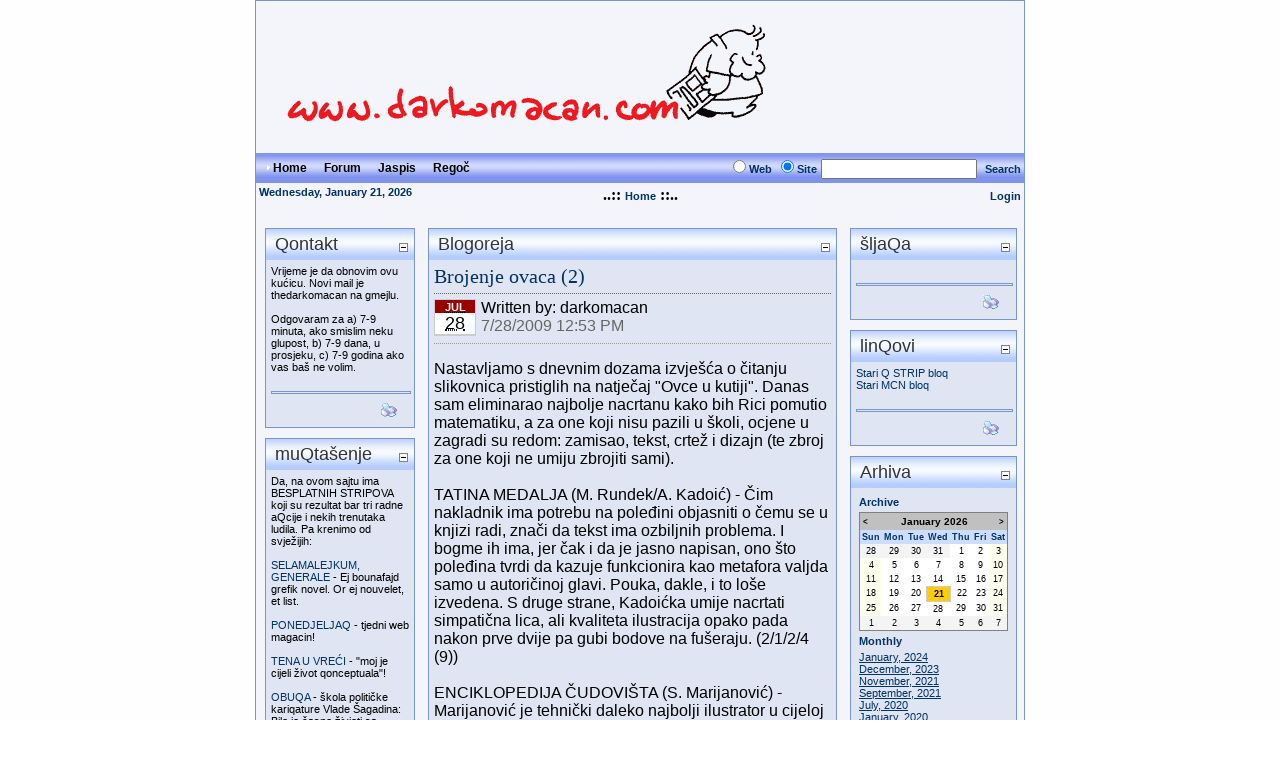

--- FILE ---
content_type: text/html; charset=utf-8
request_url: http://www.darkomacan.com/dnn/Home/tabid/36/EntryID/462/Default.aspx
body_size: 25935
content:
<!DOCTYPE HTML PUBLIC "-//W3C//DTD HTML 4.0 Transitional//EN">
<html  lang="en-US">
<head id="Head">
<!--**********************************************************************************-->
<!-- DotNetNuke� - http://www.dotnetnuke.com                                          -->
<!-- Copyright (c) 2002-2008                                                          -->
<!-- by DotNetNuke Corporation                                                        -->
<!--**********************************************************************************-->
<meta id="MetaDescription" name="DESCRIPTION" content="Blog za dobre stripove i osrednju filozofiju." /><meta id="MetaKeywords" name="KEYWORDS" content=",DotNetNuke,DNN" /><meta id="MetaCopyright" name="COPYRIGHT" content="Copyright 2009.-2012. by Darko Macan" /><meta id="MetaGenerator" name="GENERATOR" content="DotNetNuke " /><meta id="MetaAuthor" name="AUTHOR" content="www.darkomacan.com" /><meta name="RESOURCE-TYPE" content="DOCUMENT" /><meta name="DISTRIBUTION" content="GLOBAL" /><meta name="ROBOTS" content="INDEX, FOLLOW" /><meta name="REVISIT-AFTER" content="1 DAYS" /><meta name="RATING" content="GENERAL" /><meta http-equiv="PAGE-ENTER" content="RevealTrans(Duration=0,Transition=1)" /><style id="StylePlaceholder" type="text/css"></style><link id="_dnn_DesktopModules_Blog" rel="stylesheet" type="text/css" href="/dnn/DesktopModules/Blog/module.css" /><link id="_dnn_Portals__default_" rel="stylesheet" type="text/css" href="/dnn/Portals/_default/default.css" /><link id="_dnn_Portals__default_Skins_DNN_Blue_" rel="stylesheet" type="text/css" href="/dnn/Portals/_default/Skins/DNN-Blue/skin.css" /><link id="_dnn_Portals__default_Containers_DNN_Blue_" rel="stylesheet" type="text/css" href="/dnn/Portals/_default/Containers/DNN-Blue/container.css" /><link id="_dnn_Portals_0_" rel="stylesheet" type="text/css" href="/dnn/Portals/0/portal.css" /><title>
	www.darkomacan.com > Home
</title></head>
<body id="Body">
    <noscript></noscript>
    <form name="Form" method="post" action="/dnn/Home/tabid/36/EntryID/462/Default.aspx" id="Form" enctype="multipart/form-data" style="height: 100%;" autocomplete="off">
<div>
<input type="hidden" name="__EVENTTARGET" id="__EVENTTARGET" value="" />
<input type="hidden" name="__EVENTARGUMENT" id="__EVENTARGUMENT" value="" />
<input type="hidden" name="__VIEWSTATE" id="__VIEWSTATE" value="/[base64]/aWQ9NDYyIiAvPg0KPC9yZGY6UkRGPg0KLS0+DQpkZAIBDw8WBB8ABRJCcm9qZW5qZSBvdmFjYSAoMikfBAU/[base64]/[base64]/[base64]/[base64]/[base64]////[base64]" />
</div>

<script type="text/javascript">
//<![CDATA[
var theForm = document.forms['Form'];
if (!theForm) {
    theForm = document.Form;
}
function __doPostBack(eventTarget, eventArgument) {
    if (!theForm.onsubmit || (theForm.onsubmit() != false)) {
        theForm.__EVENTTARGET.value = eventTarget;
        theForm.__EVENTARGUMENT.value = eventArgument;
        theForm.submit();
    }
}
//]]>
</script>


<script src="/dnn/WebResource.axd?d=HOncSK-3IamPkRxAExe66bYYc_DoaoYfvHdoEcZtGTIRgBCD1HHZ6sBX8qGX0b-61qmO9rUhBIyIIFia0&amp;t=636271743501517547" type="text/javascript"></script>


<script src="/dnn/js/dnncore.js" type="text/javascript"></script><script src="/dnn/js/dnn.js"></script><script src="/dnn/js/dnn.xml.js"></script><script src="/dnn/js/dnn.xml.jsparser.js"></script><script src="/dnn/js/dnn.dom.positioning.js"></script><script src="/dnn/js/dnn.xmlhttp.js"></script><script src="/dnn/js/dnn.xmlhttp.jsxmlhttprequest.js"></script><script src="/dnn/js/dnn.controls.dnnmenu.js"></script>
<script src="/dnn/ScriptResource.axd?d=_ve-o854L07AYZ1q9kLOMNjmDUtIdLAjdwaEP-C349NyRx1hFB0ZCaBIJTjwEdIQYPiBxSn9jEAUa2536Za-1-5jsrzv96oJBR_xZWFWyyqo3Ww7ZClROxdgrJ81&amp;t=633379971520000000" type="text/javascript"></script>
<script src="/dnn/ScriptResource.axd?d=URFzIT0YVuig55R8jESpjIUk68BN6vPDzcXDg5Cqr2xxBSJILqoZfUEHHYXh3xUPw5jVkngQp8zf80C0bmXaQ-VY4hwo9bXS39QTI5i60tPxzmUJvUdmcD2tuHtDjwjuhcmiGQ2&amp;t=633379971520000000" type="text/javascript"></script>
<div>

	<input type="hidden" name="__VIEWSTATEGENERATOR" id="__VIEWSTATEGENERATOR" value="B10B99E0" />
</div>
        
        
<TABLE class="pagemaster" border="0" cellspacing="0" cellpadding="0">
<TR>
<TD valign="top">
<TABLE class="skinmaster" width="770" border="0" align="center" cellspacing="0" cellpadding="0">
<TR>
<TD id="dnn_ControlPanel" class="contentpane" valign="top" align="center"></TD>

</TR>
<TR>
<TD valign="top">
<TABLE class="skinheader" cellSpacing="0" cellPadding="3" width="100%" border="0">
  <TR>
    <TD vAlign="middle" align="left"><a id="dnn_dnnLOGO_hypLogo" title="www.darkomacan.com" href="http://www.darkomacan.com/dnn/Default.aspx"><img id="dnn_dnnLOGO_imgLogo" src="/dnn/Portals/0/com-header-color2.gif" alt="www.darkomacan.com" style="border-width:0px;" /></a></TD>
    <TD vAlign="middle" align="right">
</TD>
  </TR>
</TABLE>
<TABLE class="skingradient" cellSpacing="0" cellPadding="3" width="100%" border="0">
  <TR>
    <TD width="100%" vAlign="middle" align="left" nowrap><span><span width="100%" class="main_dnnmenu_item" name="dnn$dnnNAV$ctldnnNAV" id="dnn_dnnNAV_ctldnnNAV" orient="0" sysimgpath="/dnn/images/" rarrowimg="/dnn/images/menu_down.gif" carrowimg="/dnn/images/breadcrumb.gif" css="main_dnnmenu_item" csshover="main_dnnmenu_itemhover" mbcss="main_dnnmenu_bar" mcss="main_dnnmenu_submenu" cssicon="main_dnnmenu_icon" postback="__doPostBack('dnn$dnnNAV$ctldnnNAV','[NODEID]Click')" callback="dnn.xmlhttp.doCallBack('ctldnnNAV dnn_dnnNAV_ctldnnNAV','[NODEXML]',this.callBackSuccess,oMNode,this.callBackFail,this.callBackStatus,null,null,0);"></span></span></TD>
    <TD class="skingradient" vAlign="middle" align="right" nowrap><span class="SkinObject" title="Google Web Search"><input id="dnn_dnnSEARCH_optWeb" type="radio" name="dnn$dnnSEARCH$Search" value="optWeb" checked="checked" /><label for="dnn_dnnSEARCH_optWeb">Web</label></span>
<span class="SkinObject" title="Site Search"><input id="dnn_dnnSEARCH_optSite" type="radio" name="dnn$dnnSEARCH$Search" value="optSite" checked="checked" /><label for="dnn_dnnSEARCH_optSite">Site</label></span>
<input name="dnn$dnnSEARCH$txtSearch" type="text" maxlength="255" size="20" id="dnn_dnnSEARCH_txtSearch" class="NormalTextBox" onkeydown="return __dnn_KeyDown('13', 'javascript:__doPostBack(%27dnn$dnnSEARCH$cmdSearch%27,%27%27)', event);" />&nbsp;
<a id="dnn_dnnSEARCH_cmdSearch" class="SkinObject" href="javascript:__doPostBack('dnn$dnnSEARCH$cmdSearch','')">Search</a></TD>
  </TR>
</TABLE>
<TABLE cellSpacing="0" cellPadding="3" width="100%" border="0">
  <TR>
    <TD width="200" vAlign="top" align="left" nowrap><span id="dnn_dnnCURRENTDATE_lblDate" class="SkinObject">Wednesday, January 21, 2026</span>
</TD>
    <TD width="100%" vAlign="top" align="center"><B>..::</B>&nbsp;<span id="dnn_dnnBREADCRUMB_lblBreadCrumb"><a href="http://www.darkomacan.com/dnn/Home/tabid/36/Default.aspx" class="SkinObject">Home</a></span>
<B>::..</B></TD>
    <TD width="200" vAlign="top" align="right" nowrap>&nbsp;&nbsp;<a id="dnn_dnnLOGIN_cmdLogin" class="SkinObject" href="javascript:__doPostBack('dnn$dnnLOGIN$cmdLogin','')">Login</a></TD>
  </TR>
</TABLE>
</TD>
</TR>
<TR>
<TD valign="top" height="100%">
<TABLE cellspacing="3" cellpadding="3" width="100%" border="0">
  <TR>
    <TD id="dnn_TopPane" class="toppane DNNEmptyPane" colspan="3" valign="top" align="center"></TD>

  </TR>
  <TR valign="top">
    <TD id="dnn_LeftPane" class="leftpane" valign="top" align="center"><a name="406"></a>
      <TABLE class="containermaster_blue" cellSpacing="0" cellPadding="5" align="center" border="0">
        <TR>
          <TD class="containerrow1_blue">
            <TABLE width="100%" border="0" cellpadding="0" cellspacing="0">
              <TR>
                <TD valign="middle" nowrap></TD>
                <TD valign="middle" nowrap></TD>
                <TD valign="middle" width="100%" nowrap>&nbsp;<span id="dnn_ctr406_dnnTITLE_lblTitle" class="Head">Qontakt</span>


</TD>
                <TD valign="middle" nowrap><a onclick="if (__dnn_ContainerMaxMin_OnClick(this, 'dnn_ctr406_ModuleContent')) return false;" id="dnn_ctr406_dnnVISIBILITY_cmdVisibility" title="Minimize" containerid="406" cookieid="_Module406_Visible" href="javascript:__doPostBack('dnn$ctr406$dnnVISIBILITY$cmdVisibility','')"><img id="dnn_ctr406_dnnVISIBILITY_imgVisibility" title="Minimize" src="/dnn/images/min.gif" alt="Minimize" style="border-width:0px;" /></a></TD>
              </TR>
            </TABLE>
          </TD>
        </TR>
        <TR>
          <TD id="dnn_ctr406_ContentPane" align="center" class="DNNAlignleft"><!-- Start_Module_406 --><div id="dnn_ctr406_ModuleContent">
	<div id="dnn_ctr406_HtmlModule_HtmlModule_lblContent" class="Normal">
	Vrijeme je da obnovim ovu kućicu. Novi mail je thedarkomacan na gmejlu. <br><br> Odgovaram za a) 7-9 minuta, ako smislim neku glupost, b) 7-9 dana, u prosjeku, c) 7-9 godina ako vas baš ne volim.
</div>
<!-- End_Module_406 -->
</div></TD>

        </TR>
        <TR>
          <TD>
            <HR class="containermaster_blue">
            <TABLE width="100%" border="0" cellpadding="0" cellspacing="0">
              <TR>
                <TD align="left" valign="middle" nowrap></TD>
                <TD align="right" valign="middle" nowrap>&nbsp;<a id="dnn_ctr406_dnnACTIONBUTTON3_ico1" href="javascript:__doPostBack('dnn$ctr406$dnnACTIONBUTTON3$ico1','')"><img title="Print" src="/dnn/images/action_print.gif" alt="Print" style="border-width:0px;" /></a>&nbsp;&nbsp;&nbsp;</TD>
              </TR>
            </TABLE>
          </TD>
        </TR>
      </TABLE>
      <img src="/dnn/Portals/_default/Containers/DNN-Blue/spacer.gif" height="10" width="150" border="0"><a name="403"></a>
      <TABLE class="containermaster_blue" cellSpacing="0" cellPadding="5" align="center" border="0">
        <TR>
          <TD class="containerrow1_blue">
            <TABLE width="100%" border="0" cellpadding="0" cellspacing="0">
              <TR>
                <TD valign="middle" nowrap></TD>
                <TD valign="middle" nowrap></TD>
                <TD valign="middle" width="100%" nowrap>&nbsp;<span id="dnn_ctr403_dnnTITLE_lblTitle" class="Head">muQtašenje</span>


</TD>
                <TD valign="middle" nowrap><a onclick="if (__dnn_ContainerMaxMin_OnClick(this, 'dnn_ctr403_ModuleContent')) return false;" id="dnn_ctr403_dnnVISIBILITY_cmdVisibility" title="Minimize" containerid="403" cookieid="_Module403_Visible" href="javascript:__doPostBack('dnn$ctr403$dnnVISIBILITY$cmdVisibility','')"><img id="dnn_ctr403_dnnVISIBILITY_imgVisibility" title="Minimize" src="/dnn/images/min.gif" alt="Minimize" style="border-width:0px;" /></a></TD>
              </TR>
            </TABLE>
          </TD>
        </TR>
        <TR>
          <TD id="dnn_ctr403_ContentPane" align="center" class="DNNAlignleft"><!-- Start_Module_403 --><div id="dnn_ctr403_ModuleContent">
	<div id="dnn_ctr403_HtmlModule_HtmlModule_lblContent" class="Normal">
	Da, na ovom sajtu ima BESPLATNIH STRIPOVA koji su rezultat bar tri radne aQcije i nekih trenutaka ludila. Pa krenimo od svježijih: 
<br><br><a href="/dnn/Home/tabid/36/BlogID/18/ParentBlogID/2/Default.aspx"> SELAMALEJKUM, GENERALE</a> - Ej bounafajd grefik novel. Or ej nouvelet, et list.
<br><br><a href="/dnn/Home/tabid/36/BlogID/17/ParentBlogID/2/Default.aspx"> PONEDJELJAQ</a> - tjedni web magacin!<br><br>
<a href="/dnn/Forum/tabid/54/forumid/3/threadid/149/scope/posts/Default.aspx">TENA U VREĆI</a> - "moj je cijeli život qonceptuala"!
<br><br><a href="/dnn/Home/tabid/36/BlogID/16/ParentBlogID/2/Default.aspx">OBUQA</a> - škola političke kariqature Vlade Šagadina: Bilo je časno živjeti sa "Carstvom hladovine"!
<br><br><a href="/dnn/Forum/tabid/54/forumid/3/threadid/77/scope/posts/Default.aspx">MAX JAGUAR</a> - Kamen koji odbaciše graditelji postade kamen zaglavni!. Iz pasice Milana Jovanovića, dodavana iz ruke u ruku, raste pustolovina, nemilosrdno kritizirana za čitateljski užitak. <br><br><a href="/dnn/Forum/tabid/54/forumid/3/threadid/75/scope/posts/Default.aspx">DUGIN IZAZOV</a> - kolor bez kolora, jer je Matt Madden rekao da se tako mora. Link vodi na Forum gdje se svačiji prilozi talože. <br><br><a href="/dnn/Forum/tabid/54/forumid/3/threadid/71/scope/posts/Default.aspx">OBRAČUN</a> - je moja serijalizirana i krvava prepirka s brojnim kreacijama. Link vas vodi na Forum gdje strip možete čitati redom <br><br><a href="/dnn/Forum/tabid/54/forumid/3/threadid/72/scope/posts/Default.aspx">PROJEKT STOTE STRANICE</a> - razni ljudi, po izvornoj zamisli Jasona Turnera, adaptiraju 100. stranicu neke drage si knjige. Link vodi na Forum gdje se iste gomilaju. <br><br><a href="/dnn/Forum/tabid/54/forumid/3/threadid/64/scope/posts/Default.aspx">NATRAG</a> - je strip koji, na Mejinu inicijativu, hrpa manijaka crta a kako drukčije nego od zadnje pasice prema prvoj. Link vodi na Forum gdje je svih 40 i kusur pasica na okupu. <br><br><a href="/dnn/Forum/tabid/54/forumid/3/threadid/70/scope/posts/Default.aspx">STRIP CITY</a> - su meta-rasprave o mediju stripa nastale od ekipe znane kao "Regočevci". Klik kako biste svih 15 epizoda pročitali kronološki. <br><br><a href="/dnn/Regoč/tabid/57/Default.aspx">REGOČ</a> - je legendarni strip po kojem su Regočevci dobili ime. Link ne vodi na Forum nego na javaskript, ali sva objašnjenja su vam ondje. <br><br>Najposlije, <a href="/dnn/Jaspis/tabid/56/Default.aspx">JASPIS</a> - je strip kojeg sam crtao sa 17, 18 pa i s 23 godine, a objavio kad sam otvorio blog. Grozan je, ali je okej.:) <br><br>PS Hvala Markosu na javaskriptovima i Shuckeyju na sređivanje svega na Forumu!<br><br>
***<br><br>
Za još bespla stripova pogledajte:<a href="http://www.24satnocrtanjestripa.com/"> 24satnocrtanjestripa.com </a>
</div>
<!-- End_Module_403 -->
</div></TD>

        </TR>
        <TR>
          <TD>
            <HR class="containermaster_blue">
            <TABLE width="100%" border="0" cellpadding="0" cellspacing="0">
              <TR>
                <TD align="left" valign="middle" nowrap></TD>
                <TD align="right" valign="middle" nowrap>&nbsp;<a id="dnn_ctr403_dnnACTIONBUTTON3_ico1" href="javascript:__doPostBack('dnn$ctr403$dnnACTIONBUTTON3$ico1','')"><img title="Print" src="/dnn/images/action_print.gif" alt="Print" style="border-width:0px;" /></a>&nbsp;&nbsp;&nbsp;</TD>
              </TR>
            </TABLE>
          </TD>
        </TR>
      </TABLE>
      <img src="/dnn/Portals/_default/Containers/DNN-Blue/spacer.gif" height="10" width="150" border="0"><a name="400"></a>
      <TABLE class="containermaster_blue" cellSpacing="0" cellPadding="5" align="center" border="0">
        <TR>
          <TD class="containerrow1_blue">
            <TABLE width="100%" border="0" cellpadding="0" cellspacing="0">
              <TR>
                <TD valign="middle" nowrap></TD>
                <TD valign="middle" nowrap></TD>
                <TD valign="middle" width="100%" nowrap>&nbsp;<span id="dnn_ctr400_dnnTITLE_lblTitle" class="Head">Qatalog</span>


</TD>
                <TD valign="middle" nowrap><a onclick="if (__dnn_ContainerMaxMin_OnClick(this, 'dnn_ctr400_ModuleContent')) return false;" id="dnn_ctr400_dnnVISIBILITY_cmdVisibility" title="Minimize" containerid="400" cookieid="_Module400_Visible" href="javascript:__doPostBack('dnn$ctr400$dnnVISIBILITY$cmdVisibility','')"><img id="dnn_ctr400_dnnVISIBILITY_imgVisibility" title="Minimize" src="/dnn/images/min.gif" alt="Minimize" style="border-width:0px;" /></a></TD>
              </TR>
            </TABLE>
          </TD>
        </TR>
        <TR>
          <TD id="dnn_ctr400_ContentPane" align="center" class="DNNAlignleft"><!-- Start_Module_400 --><div id="dnn_ctr400_ModuleContent">
	<div id="dnn_ctr400_HtmlModule_HtmlModule_lblContent" class="Normal">
	Hover here, then click toolbar to edit content
</div>
<!-- End_Module_400 -->
</div></TD>

        </TR>
        <TR>
          <TD>
            <HR class="containermaster_blue">
            <TABLE width="100%" border="0" cellpadding="0" cellspacing="0">
              <TR>
                <TD align="left" valign="middle" nowrap></TD>
                <TD align="right" valign="middle" nowrap>&nbsp;<a id="dnn_ctr400_dnnACTIONBUTTON3_ico1" href="javascript:__doPostBack('dnn$ctr400$dnnACTIONBUTTON3$ico1','')"><img title="Print" src="/dnn/images/action_print.gif" alt="Print" style="border-width:0px;" /></a>&nbsp;&nbsp;&nbsp;</TD>
              </TR>
            </TABLE>
          </TD>
        </TR>
      </TABLE>
      <img src="/dnn/Portals/_default/Containers/DNN-Blue/spacer.gif" height="10" width="150" border="0"></TD>

    <TD id="dnn_ContentPane" class="contentpane" valign="top" align="center"><a name="370"></a>
      <TABLE class="containermaster_blue" cellSpacing="0" cellPadding="5" align="center" border="0">
        <TR>
          <TD class="containerrow1_blue">
            <TABLE width="100%" border="0" cellpadding="0" cellspacing="0">
              <TR>
                <TD valign="middle" nowrap></TD>
                <TD valign="middle" nowrap></TD>
                <TD valign="middle" width="100%" nowrap>&nbsp;<span id="dnn_ctr370_dnnTITLE_lblTitle" class="Head">Blogoreja</span>


</TD>
                <TD valign="middle" nowrap><a onclick="if (__dnn_ContainerMaxMin_OnClick(this, 'dnn_ctr370_ModuleContent')) return false;" id="dnn_ctr370_dnnVISIBILITY_cmdVisibility" title="Minimize" containerid="370" cookieid="_Module370_Visible" href="javascript:__doPostBack('dnn$ctr370$dnnVISIBILITY$cmdVisibility','')"><img id="dnn_ctr370_dnnVISIBILITY_imgVisibility" title="Minimize" src="/dnn/images/min.gif" alt="Minimize" style="border-width:0px;" /></a></TD>
              </TR>
            </TABLE>
          </TD>
        </TR>
        <TR>
          <TD id="dnn_ctr370_ContentPane" align="center" class="DNNAlignleft"><!-- Start_Module_370 --><div id="dnn_ctr370_ModuleContent">
	<span id="dnn_ctr370_MainView_ViewEntry_lblTrackback">
<!--
<rdf:RDF xmlns:rdf="http://www.w3.org/1999/02/22-rdf-syntax-ns#"
xmlns:dc="http://purl.org/dc/elements/1.1/"
xmlns:trackback="http://madskills.com/public/xml/rss/module/trackback/">
<rdf:Description 
rdf:about="http://www.darkomacan.com/dnn/Home/tabid/36/Default.aspx"
dc:identifier="http://www.darkomacan.com/dnn/Home/tabid/36/Default.aspx"
dc:title="Brojenje ovaca (2)"
trackback:ping="http://www.darkomacan.com/dnn/desktopmodules/Blog/Trackback.aspx?id=462" />
</rdf:RDF>
-->
</span>
<div class="blog_body">
  <!-- Begin Blog Entry Title -->
  <div class="blog_head">
    <h2 class="blog_title">
      <a id="dnn_ctr370_MainView_ViewEntry_lblBlogTitle" href="http://www.darkomacan.com/dnn/Default.aspx?tabid=36&amp;EntryID=462">Brojenje ovaca (2)</a>
    </h2>
  </div>
  <!-- End Blog Entry Title -->
  <!-- Begin Blog Sub Head -->
  <acronym class="blog_published" title="7/28/2009 12:53 PM">
	<span class="blog_pub-month"><span id="dnn_ctr370_MainView_ViewEntry_lblEntryMonth">Jul</span></span>
	<span class="blog_pub-date"><span id="dnn_ctr370_MainView_ViewEntry_lblEntryDay">28</span></span>
  </acronym>
  <p class="blog_subhead"> <span class="blog_author">
    <span id="dnn_ctr370_MainView_ViewEntry_lblPostedBy">Written by:</span> 
    <span id="dnn_ctr370_MainView_ViewEntry_lblUserID">darkomacan</span>
    </span><br />
    <span id="dnn_ctr370_MainView_ViewEntry_lblDateTime" class="blog_date">7/28/2009 12:53 PM</span>
    
  </p>
  <!-- End Blog Sub Head -->
  <div class="horizontalline"></div>
  <!-- Begin Blog Entry -->
  <p>
    <span id="dnn_ctr370_MainView_ViewEntry_lblEntry">Nastavljamo s dnevnim dozama izvješća o čitanju slikovnica pristiglih na natječaj "Ovce u kutiji". Danas sam eliminarao najbolje nacrtanu kako bih Rici pomutio matematiku, a za one koji nisu pazili u školi, ocjene u zagradi su redom: zamisao, tekst, crtež i dizajn (te zbroj za one koji ne umiju zbrojiti sami).<br /><br />TATINA MEDALJA (M. Rundek/A. Kadoić) - Čim nakladnik ima potrebu na poleđini objasniti o čemu se u knjizi radi, znači da tekst ima ozbiljnih problema. I bogme ih ima, jer čak i da je jasno napisan, ono što poleđina tvrdi da kazuje funkcionira kao metafora valjda samo u autoričinoj glavi. Pouka, dakle, i to loše izvedena. S druge strane, Kadoićka umije nacrtati simpatična lica, ali kvaliteta ilustracija opako pada nakon prve dvije pa gubi bodove na fušeraju. (2/1/2/4 (9))<br /><br />ENCIKLOPEDIJA ČUDOVIŠTA (S. Marijanović) - Marijanović je tehnički daleko najbolji ilustrator u cijeloj ovoj hrpi, ali knjiga a) prelazi broj stranica (50) za slikovnicu, b) tekst je nadmoćan i c) dosadnjikav. Još bih dodao geekovski prigovor da mu sva čudovišta, ma kako raznovrsna, izgledaju kao iz iste familije (slična koža, slični prsti), ali razlog (a) će biti dovoljan za diskvalifikaciju. Ionako je već proglašen "Naj dječjom knjigom 2008." pa ga neće boljeti. (-/-/-/- (-))<br /><br />CVRČKO I BUBAMAKS U AKCIJI - DUĆAN (A. Starčević) - U hrpi likovnjaka koji se trude imitirati djecu, umjereno je osvježenje autorica koja stvarno ne umije crtati bolje od djeteta. Usto, likovi nisu nesimpatični, a priča ima skokovitu ne-logiku priče za pred spavanje te je takav nedostatak ambicije isto pohvalan. Dizajn je takav kič da je čak simpatičan. (3/3/2/2 (10))<br /><br />ŽGANČEK I ARA (I. Bogadi/R. Gambiroža) - Oportunistička jedna slikovnica koja se pokušava uvaliti u nastavu prirode i društva obrađujući zagrebačka turistička odredišta. Zašto je to trebalo biti iz perspektive papige koja bježi u Afriku, Bog(adi) draga zna. Crtež je teži fuš i rasponom varira od lošeg Kukića do katastrofalnih kompjutorskih efekata. (1/2/1/2 (6))<br /><br />VUK GRGA I NJEGOVA OBITELJ (S. Pilić/T. Zlatić) - Bizarnost ove slikovnice i njezinu totalno nepripovjednu strukturu donekle tumači što ju je financirao Državni zavod za zaštitu prirode. Pilićka je, kao izvođač radova, pokrila sve zadane fakte o vukovima te na kraju slegnula ramenima, dok je T. Zlatić crtao prilično simpatične životinjice, ali se nakon pola knjige prestao truditi oko pozadina i inog. (2/2/3/4 (11))<br /><br />(mcn)</span>
  </p>
  <p>
    
  </p>
  <!-- End Blog Entry -->
  <!-- Blog Entry Footer Section -->
  <div class="blog_footer">
    <div class="blog_footer_right">
      <a id="dnn_ctr370_MainView_ViewEntry_lnkTrackBack" class="blog_trackback" href="http://www.darkomacan.com/dnn/DesktopModules/Blog/Trackback.aspx?id=462&amp;blogid=2">Trackback</a>
      <a id="dnn_ctr370_MainView_ViewEntry_cmdPrint" class="blog_print" href="javascript:__doPostBack('dnn$ctr370$MainView$ViewEntry$cmdPrint','')">Print</a>
      
    </div>
    <div class="blog_footer_left"> <span class="blog_topics">
      <span id="dnn_ctr370_MainView_ViewEntry_lblLocation">Location: </span>
      <a id="dnn_ctr370_MainView_ViewEntry_lnkBlogs" href="http://www.darkomacan.com/dnn/Home/tabid/36/Default.aspx">Blogs</a>
      <img id="dnn_ctr370_MainView_ViewEntry_imgBlogParentSeparator" src="/dnn/desktopmodules/Blog/Images/folder_closed.gif" style="border-width:0px;" />
      <a id="dnn_ctr370_MainView_ViewEntry_lnkParentBlog" href="http://www.darkomacan.com/dnn/Home/tabid/36/BlogID/2/Default.aspx">Blogoreja</a>
      
      
      </span> </div>
  </div>
  <span class="blog_tags">Tags:</span>
  <div class="clear"></div>
  <!-- Comments Section -->
  <div id="dnn_ctr370_MainView_ViewEntry_pnlComments">
		
    <p> <a name="Comments" id="Comments"></a> <a href="#AddComment">
      <span id="dnn_ctr370_MainView_ViewEntry_lblComments" class="blog_comments">2 comments so far...</span>
      </a> </p>
    <table id="dnn_ctr370_MainView_ViewEntry_lstComments" cellspacing="0" border="0" style="width:100%;border-collapse:collapse;">
			<tr>
				<td>
        <div class="blog_bubble">
          <blockquote>
            <p>
              
              
              
              
              <span id="dnn_ctr370_MainView_ViewEntry_lstComments_ctl00_lblTitle" class="NormalBold">Natrag - sluzbeni topic na forumu!</span>
            </p>
            <p>Dragovoljno sam se javio za koordinaciju 'Natrag' stripa pa sam zato kreirao novi topic na forumu (u on topic dijelu). Molim komentirajte, sudjelujte.<br><br>Lijep pozdrav,<br><br>Hrvoje Bratanic AKA Shuckey</p>
          </blockquote>
          <cite>
          <span id="dnn_ctr370_MainView_ViewEntry_lstComments_ctl00_lblUserName" class="NormalBold">By Shuckey on </span>
          &nbsp;
          <span id="dnn_ctr370_MainView_ViewEntry_lstComments_ctl00_lblCommentDate" class="Normal">7/29/2009 2:25 PM</span>
          </cite> </div>
      </td>
			</tr><tr>
				<td>
        <div class="blog_bubble">
          <blockquote>
            <p>
              
              
              
              
              <span id="dnn_ctr370_MainView_ViewEntry_lstComments_ctl01_lblTitle" class="NormalBold">Re: Brojenje ovaca (2)</span>
            </p>
            <p>Dok je L. bila klinka, nije joj se sviđao Marijanović, ali kad je krenula u školu (negdje 1.-2. razred) su joj njegove stvari bile među najdražima. Mislim da ti je diskvalifikacija savršeno na mjestu. (Ne da ti treba vanjska potvrda. :)</p>
          </blockquote>
          <cite>
          <span id="dnn_ctr370_MainView_ViewEntry_lstComments_ctl01_lblUserName" class="NormalBold">By Milena on </span>
          &nbsp;
          <span id="dnn_ctr370_MainView_ViewEntry_lstComments_ctl01_lblCommentDate" class="Normal">7/30/2009 10:05 AM</span>
          </cite> </div>
      </td>
			</tr>
		</table>
  
	</div>
  <div id="dnn_ctr370_MainView_ViewEntry_pnlAddComment">
		 <a name="AddComment" id="AddComment"></a>
    
    
    
    
    <br />
    <table cellspacing="1" cellpadding="1" border="0" width="100%">
      <tr>
        <td width="1%" nowrap><span id="dnn_ctr370_MainView_ViewEntry_lblAuthor" class="NormalBold" style="display:inline-block;width:80px;">Your name:</span></td>
        <td><input name="dnn$ctr370$MainView$ViewEntry$txtAuthor" type="text" id="dnn_ctr370_MainView_ViewEntry_txtAuthor" style="width:100%;" /></td>
      </tr>
      <tr>
        <td width="1%" nowrap><span id="dnn_ctr370_MainView_ViewEntry_lblCommentTitle" class="NormalBold">Title:</span></td>
        <td align="right"><input name="dnn$ctr370$MainView$ViewEntry$txtCommentTitle" type="text" value="Re: Brojenje ovaca (2)" id="dnn_ctr370_MainView_ViewEntry_txtCommentTitle" style="width:100%;" /></td>
      </tr>
      <tr>
        <td colspan="2"><span id="dnn_ctr370_MainView_ViewEntry_lblComment" class="NormalBold">Comment:</span></td>
      </tr>
      <tr>
        <td colspan="2"><textarea name="dnn$ctr370$MainView$ViewEntry$txtComment" rows="8" cols="20" id="dnn_ctr370_MainView_ViewEntry_txtComment" class="NormalTextBox" style="width:100%;"></textarea></td>
      </tr>
      
      <tr>
        <td colspan="2"><a id="dnn_ctr370_MainView_ViewEntry_cmdAddComment" class="CommandButton" href="javascript:WebForm_DoPostBackWithOptions(new WebForm_PostBackOptions(&quot;dnn$ctr370$MainView$ViewEntry$cmdAddComment&quot;, &quot;&quot;, true, &quot;&quot;, &quot;&quot;, false, true))" style="display:inline-block;border-style:None;">Add Comment</a>
          &nbsp;&nbsp;
          <a id="dnn_ctr370_MainView_ViewEntry_cmdCancel" class="CommandButton" href="javascript:__doPostBack('dnn$ctr370$MainView$ViewEntry$cmdCancel','')" style="display:inline-block;border-style:None;">Cancel</a>
          &nbsp;
          </td>
      </tr>
    </table>
  
	</div>
</div>
<!-- End_Module_370 -->
</div></TD>

        </TR>
        <TR>
          <TD>
            <HR class="containermaster_blue">
            <TABLE width="100%" border="0" cellpadding="0" cellspacing="0">
              <TR>
                <TD align="left" valign="middle" nowrap></TD>
                <TD align="right" valign="middle" nowrap>&nbsp;&nbsp;</TD>
              </TR>
            </TABLE>
          </TD>
        </TR>
      </TABLE>
      <img src="/dnn/Portals/_default/Containers/DNN-Blue/spacer.gif" height="10" width="150" border="0"></TD>

    <TD id="dnn_RightPane" class="rightpane" valign="top" align="center"><a name="398"></a>
      <TABLE class="containermaster_blue" cellSpacing="0" cellPadding="5" align="center" border="0">
        <TR>
          <TD class="containerrow1_blue">
            <TABLE width="100%" border="0" cellpadding="0" cellspacing="0">
              <TR>
                <TD valign="middle" nowrap></TD>
                <TD valign="middle" nowrap></TD>
                <TD valign="middle" width="100%" nowrap>&nbsp;<span id="dnn_ctr398_dnnTITLE_lblTitle" class="Head">šljaQa</span>


</TD>
                <TD valign="middle" nowrap><a onclick="if (__dnn_ContainerMaxMin_OnClick(this, 'dnn_ctr398_ModuleContent')) return false;" id="dnn_ctr398_dnnVISIBILITY_cmdVisibility" title="Minimize" containerid="398" cookieid="_Module398_Visible" href="javascript:__doPostBack('dnn$ctr398$dnnVISIBILITY$cmdVisibility','')"><img id="dnn_ctr398_dnnVISIBILITY_imgVisibility" title="Minimize" src="/dnn/images/min.gif" alt="Minimize" style="border-width:0px;" /></a></TD>
              </TR>
            </TABLE>
          </TD>
        </TR>
        <TR>
          <TD id="dnn_ctr398_ContentPane" align="center" class="DNNAlignleft"><!-- Start_Module_398 --><div id="dnn_ctr398_ModuleContent">
	<div id="dnn_ctr398_HtmlModule_HtmlModule_lblContent" class="Normal">
	
</div>
<!-- End_Module_398 -->
</div></TD>

        </TR>
        <TR>
          <TD>
            <HR class="containermaster_blue">
            <TABLE width="100%" border="0" cellpadding="0" cellspacing="0">
              <TR>
                <TD align="left" valign="middle" nowrap></TD>
                <TD align="right" valign="middle" nowrap>&nbsp;<a id="dnn_ctr398_dnnACTIONBUTTON3_ico1" href="javascript:__doPostBack('dnn$ctr398$dnnACTIONBUTTON3$ico1','')"><img title="Print" src="/dnn/images/action_print.gif" alt="Print" style="border-width:0px;" /></a>&nbsp;&nbsp;&nbsp;</TD>
              </TR>
            </TABLE>
          </TD>
        </TR>
      </TABLE>
      <img src="/dnn/Portals/_default/Containers/DNN-Blue/spacer.gif" height="10" width="150" border="0"><a name="402"></a>
      <TABLE class="containermaster_blue" cellSpacing="0" cellPadding="5" align="center" border="0">
        <TR>
          <TD class="containerrow1_blue">
            <TABLE width="100%" border="0" cellpadding="0" cellspacing="0">
              <TR>
                <TD valign="middle" nowrap></TD>
                <TD valign="middle" nowrap></TD>
                <TD valign="middle" width="100%" nowrap>&nbsp;<span id="dnn_ctr402_dnnTITLE_lblTitle" class="Head">linQovi</span>


</TD>
                <TD valign="middle" nowrap><a onclick="if (__dnn_ContainerMaxMin_OnClick(this, 'dnn_ctr402_ModuleContent')) return false;" id="dnn_ctr402_dnnVISIBILITY_cmdVisibility" title="Minimize" containerid="402" cookieid="_Module402_Visible" href="javascript:__doPostBack('dnn$ctr402$dnnVISIBILITY$cmdVisibility','')"><img id="dnn_ctr402_dnnVISIBILITY_imgVisibility" title="Minimize" src="/dnn/images/min.gif" alt="Minimize" style="border-width:0px;" /></a></TD>
              </TR>
            </TABLE>
          </TD>
        </TR>
        <TR>
          <TD id="dnn_ctr402_ContentPane" align="center" class="DNNAlignleft"><!-- Start_Module_402 --><div id="dnn_ctr402_ModuleContent">
	<div id="dnn_ctr402_HtmlModule_HtmlModule_lblContent" class="Normal">
	<a href="http://qstrip.blog.hr/">Stari Q STRIP bloq</a> <br> <a href="http://kvintal.blogspot.com/">Stari MCN bloq</a><br>
</div>
<!-- End_Module_402 -->
</div></TD>

        </TR>
        <TR>
          <TD>
            <HR class="containermaster_blue">
            <TABLE width="100%" border="0" cellpadding="0" cellspacing="0">
              <TR>
                <TD align="left" valign="middle" nowrap></TD>
                <TD align="right" valign="middle" nowrap>&nbsp;<a id="dnn_ctr402_dnnACTIONBUTTON3_ico1" href="javascript:__doPostBack('dnn$ctr402$dnnACTIONBUTTON3$ico1','')"><img title="Print" src="/dnn/images/action_print.gif" alt="Print" style="border-width:0px;" /></a>&nbsp;&nbsp;&nbsp;</TD>
              </TR>
            </TABLE>
          </TD>
        </TR>
      </TABLE>
      <img src="/dnn/Portals/_default/Containers/DNN-Blue/spacer.gif" height="10" width="150" border="0"><a name="374"></a>
      <TABLE class="containermaster_blue" cellSpacing="0" cellPadding="5" align="center" border="0">
        <TR>
          <TD class="containerrow1_blue">
            <TABLE width="100%" border="0" cellpadding="0" cellspacing="0">
              <TR>
                <TD valign="middle" nowrap></TD>
                <TD valign="middle" nowrap></TD>
                <TD valign="middle" width="100%" nowrap>&nbsp;<span id="dnn_ctr374_dnnTITLE_lblTitle" class="Head">Arhiva</span>


</TD>
                <TD valign="middle" nowrap><a onclick="if (__dnn_ContainerMaxMin_OnClick(this, 'dnn_ctr374_ModuleContent')) return false;" id="dnn_ctr374_dnnVISIBILITY_cmdVisibility" title="Minimize" containerid="374" cookieid="_Module374_Visible" href="javascript:__doPostBack('dnn$ctr374$dnnVISIBILITY$cmdVisibility','')"><img id="dnn_ctr374_dnnVISIBILITY_imgVisibility" title="Minimize" src="/dnn/images/min.gif" alt="Minimize" style="border-width:0px;" /></a></TD>
              </TR>
            </TABLE>
          </TD>
        </TR>
        <TR>
          <TD id="dnn_ctr374_ContentPane" align="center" class="DNNAlignleft"><!-- Start_Module_374 --><div id="dnn_ctr374_ModuleContent">
	

<table>
  <tr>
    <td><span id="dnn_ctr374_Archive_lblArchive" class="SubHead">Archive</span>
    </td>
  </tr>
  <tr>
    <td><table id="dnn_ctr374_Archive_calMonth" class="Normal" cellspacing="0" cellpadding="2" title="Calendar" border="0" style="border-width:1px;border-style:solid;border-collapse:collapse;">
		<tr><td colspan="7" style="background-color:Silver;"><table class="Blog_Archive_Title" cellspacing="0" border="0" style="width:100%;border-collapse:collapse;">
			<tr><td class="Blog_Archive_NextPrev" style="width:15%;"><a href="javascript:__doPostBack('dnn$ctr374$Archive$calMonth','V9466')" style="color:Black" title="Go to the previous month">&lt;</a></td><td align="center" style="width:70%;">January 2026</td><td class="Blog_Archive_NextPrev" align="right" style="width:15%;"><a href="javascript:__doPostBack('dnn$ctr374$Archive$calMonth','V9528')" style="color:Black" title="Go to the next month">&gt;</a></td></tr>
		</table></td></tr><tr><th class="Blog_Archive_DayHeader" align="center" abbr="Sunday" scope="col">Sun</th><th class="Blog_Archive_DayHeader" align="center" abbr="Monday" scope="col">Mon</th><th class="Blog_Archive_DayHeader" align="center" abbr="Tuesday" scope="col">Tue</th><th class="Blog_Archive_DayHeader" align="center" abbr="Wednesday" scope="col">Wed</th><th class="Blog_Archive_DayHeader" align="center" abbr="Thursday" scope="col">Thu</th><th class="Blog_Archive_DayHeader" align="center" abbr="Friday" scope="col">Fri</th><th class="Blog_Archive_DayHeader" align="center" abbr="Saturday" scope="col">Sat</th></tr><tr><td class="Blog_Archive_OtherMonth" align="center" style="width:14%;"><a href="javascript:__doPostBack('dnn$ctr374$Archive$calMonth','9493')" style="color:Black" title="December 28">28</a></td><td class="Blog_Archive_OtherMonth" align="center" style="width:14%;"><a href="javascript:__doPostBack('dnn$ctr374$Archive$calMonth','9494')" style="color:Black" title="December 29">29</a></td><td class="Blog_Archive_OtherMonth" align="center" style="width:14%;"><a href="javascript:__doPostBack('dnn$ctr374$Archive$calMonth','9495')" style="color:Black" title="December 30">30</a></td><td class="Blog_Archive_OtherMonth" align="center" style="width:14%;"><a href="javascript:__doPostBack('dnn$ctr374$Archive$calMonth','9496')" style="color:Black" title="December 31">31</a></td><td class="Blog_Archive_Day" align="center" style="width:14%;"><a href="javascript:__doPostBack('dnn$ctr374$Archive$calMonth','9497')" style="color:Black" title="January 01">1</a></td><td class="Blog_Archive_Day" align="center" style="width:14%;"><a href="javascript:__doPostBack('dnn$ctr374$Archive$calMonth','9498')" style="color:Black" title="January 02">2</a></td><td class="Blog_Archive_WeekendDay" align="center" style="width:14%;"><a href="javascript:__doPostBack('dnn$ctr374$Archive$calMonth','9499')" style="color:Black" title="January 03">3</a></td></tr><tr><td class="Blog_Archive_WeekendDay" align="center" style="width:14%;"><a href="javascript:__doPostBack('dnn$ctr374$Archive$calMonth','9500')" style="color:Black" title="January 04">4</a></td><td class="Blog_Archive_Day" align="center" style="width:14%;"><a href="javascript:__doPostBack('dnn$ctr374$Archive$calMonth','9501')" style="color:Black" title="January 05">5</a></td><td class="Blog_Archive_Day" align="center" style="width:14%;"><a href="javascript:__doPostBack('dnn$ctr374$Archive$calMonth','9502')" style="color:Black" title="January 06">6</a></td><td class="Blog_Archive_Day" align="center" style="width:14%;"><a href="javascript:__doPostBack('dnn$ctr374$Archive$calMonth','9503')" style="color:Black" title="January 07">7</a></td><td class="Blog_Archive_Day" align="center" style="width:14%;"><a href="javascript:__doPostBack('dnn$ctr374$Archive$calMonth','9504')" style="color:Black" title="January 08">8</a></td><td class="Blog_Archive_Day" align="center" style="width:14%;"><a href="javascript:__doPostBack('dnn$ctr374$Archive$calMonth','9505')" style="color:Black" title="January 09">9</a></td><td class="Blog_Archive_WeekendDay" align="center" style="width:14%;"><a href="javascript:__doPostBack('dnn$ctr374$Archive$calMonth','9506')" style="color:Black" title="January 10">10</a></td></tr><tr><td class="Blog_Archive_WeekendDay" align="center" style="width:14%;"><a href="javascript:__doPostBack('dnn$ctr374$Archive$calMonth','9507')" style="color:Black" title="January 11">11</a></td><td class="Blog_Archive_Day" align="center" style="width:14%;"><a href="javascript:__doPostBack('dnn$ctr374$Archive$calMonth','9508')" style="color:Black" title="January 12">12</a></td><td class="Blog_Archive_Day" align="center" style="width:14%;"><a href="javascript:__doPostBack('dnn$ctr374$Archive$calMonth','9509')" style="color:Black" title="January 13">13</a></td><td class="Blog_Archive_Day" align="center" style="width:14%;"><a href="javascript:__doPostBack('dnn$ctr374$Archive$calMonth','9510')" style="color:Black" title="January 14">14</a></td><td class="Blog_Archive_Day" align="center" style="width:14%;"><a href="javascript:__doPostBack('dnn$ctr374$Archive$calMonth','9511')" style="color:Black" title="January 15">15</a></td><td class="Blog_Archive_Day" align="center" style="width:14%;"><a href="javascript:__doPostBack('dnn$ctr374$Archive$calMonth','9512')" style="color:Black" title="January 16">16</a></td><td class="Blog_Archive_WeekendDay" align="center" style="width:14%;"><a href="javascript:__doPostBack('dnn$ctr374$Archive$calMonth','9513')" style="color:Black" title="January 17">17</a></td></tr><tr><td class="Blog_Archive_WeekendDay" align="center" style="width:14%;"><a href="javascript:__doPostBack('dnn$ctr374$Archive$calMonth','9514')" style="color:Black" title="January 18">18</a></td><td class="Blog_Archive_Day" align="center" style="width:14%;"><a href="javascript:__doPostBack('dnn$ctr374$Archive$calMonth','9515')" style="color:Black" title="January 19">19</a></td><td class="Blog_Archive_Day" align="center" style="width:14%;"><a href="javascript:__doPostBack('dnn$ctr374$Archive$calMonth','9516')" style="color:Black" title="January 20">20</a></td><td class="Blog_Archive_TodayDay" align="center" style="width:14%;"><a href="javascript:__doPostBack('dnn$ctr374$Archive$calMonth','9517')" style="color:Black" title="January 21">21</a></td><td class="Blog_Archive_Day" align="center" style="width:14%;"><a href="javascript:__doPostBack('dnn$ctr374$Archive$calMonth','9518')" style="color:Black" title="January 22">22</a></td><td class="Blog_Archive_Day" align="center" style="width:14%;"><a href="javascript:__doPostBack('dnn$ctr374$Archive$calMonth','9519')" style="color:Black" title="January 23">23</a></td><td class="Blog_Archive_WeekendDay" align="center" style="width:14%;"><a href="javascript:__doPostBack('dnn$ctr374$Archive$calMonth','9520')" style="color:Black" title="January 24">24</a></td></tr><tr><td class="Blog_Archive_WeekendDay" align="center" style="width:14%;"><a href="javascript:__doPostBack('dnn$ctr374$Archive$calMonth','9521')" style="color:Black" title="January 25">25</a></td><td class="Blog_Archive_Day" align="center" style="width:14%;"><a href="javascript:__doPostBack('dnn$ctr374$Archive$calMonth','9522')" style="color:Black" title="January 26">26</a></td><td class="Blog_Archive_Day" align="center" style="width:14%;"><a href="javascript:__doPostBack('dnn$ctr374$Archive$calMonth','9523')" style="color:Black" title="January 27">27</a></td><td class="Blog_Archive_Day" align="center" style="width:14%;"><a href="javascript:__doPostBack('dnn$ctr374$Archive$calMonth','9524')" style="color:Black" title="January 28">28</a></td><td class="Blog_Archive_Day" align="center" style="width:14%;"><a href="javascript:__doPostBack('dnn$ctr374$Archive$calMonth','9525')" style="color:Black" title="January 29">29</a></td><td class="Blog_Archive_Day" align="center" style="width:14%;"><a href="javascript:__doPostBack('dnn$ctr374$Archive$calMonth','9526')" style="color:Black" title="January 30">30</a></td><td class="Blog_Archive_WeekendDay" align="center" style="width:14%;"><a href="javascript:__doPostBack('dnn$ctr374$Archive$calMonth','9527')" style="color:Black" title="January 31">31</a></td></tr><tr><td class="Blog_Archive_OtherMonth" align="center" style="width:14%;"><a href="javascript:__doPostBack('dnn$ctr374$Archive$calMonth','9528')" style="color:Black" title="February 01">1</a></td><td class="Blog_Archive_OtherMonth" align="center" style="width:14%;"><a href="javascript:__doPostBack('dnn$ctr374$Archive$calMonth','9529')" style="color:Black" title="February 02">2</a></td><td class="Blog_Archive_OtherMonth" align="center" style="width:14%;"><a href="javascript:__doPostBack('dnn$ctr374$Archive$calMonth','9530')" style="color:Black" title="February 03">3</a></td><td class="Blog_Archive_OtherMonth" align="center" style="width:14%;"><a href="javascript:__doPostBack('dnn$ctr374$Archive$calMonth','9531')" style="color:Black" title="February 04">4</a></td><td class="Blog_Archive_OtherMonth" align="center" style="width:14%;"><a href="javascript:__doPostBack('dnn$ctr374$Archive$calMonth','9532')" style="color:Black" title="February 05">5</a></td><td class="Blog_Archive_OtherMonth" align="center" style="width:14%;"><a href="javascript:__doPostBack('dnn$ctr374$Archive$calMonth','9533')" style="color:Black" title="February 06">6</a></td><td class="Blog_Archive_OtherMonth" align="center" style="width:14%;"><a href="javascript:__doPostBack('dnn$ctr374$Archive$calMonth','9534')" style="color:Black" title="February 07">7</a></td></tr>
	</table>
    </td>
  </tr>
  <tr>
    <td><span id="dnn_ctr374_Archive_lblMonthly" class="SubHead">Monthly</span>
    </td>
  </tr>
  <tr>
    <td><table id="dnn_ctr374_Archive_lstArchiveMonths" class="CommandButton" cellspacing="0" cellpadding="0" border="0" style="border-width:0px;width:100%;border-collapse:collapse;">
		<tr>
			<td>
          <table width="100%" cellpadding="0" cellspacing="0" border="0" align="left">
            <tr>
              <td align="left"><a id="dnn_ctr374_Archive_lstArchiveMonths_ctl00_lnkMonthYear" class="CommandButton" href="http://www.darkomacan.com/dnn/Home/tabid/36/BlogDate/2024-01-31/DateType/month/Default.aspx">January, 2024</a>
              </td>
              <td align="right">
              </td>
            </tr>
          </table>
        </td>
		</tr><tr>
			<td>
          <table width="100%" cellpadding="0" cellspacing="0" border="0" align="left">
            <tr>
              <td align="left"><a id="dnn_ctr374_Archive_lstArchiveMonths_ctl01_lnkMonthYear" class="CommandButton" href="http://www.darkomacan.com/dnn/Home/tabid/36/BlogDate/2023-12-31/DateType/month/Default.aspx">December, 2023</a>
              </td>
              <td align="right">
              </td>
            </tr>
          </table>
        </td>
		</tr><tr>
			<td>
          <table width="100%" cellpadding="0" cellspacing="0" border="0" align="left">
            <tr>
              <td align="left"><a id="dnn_ctr374_Archive_lstArchiveMonths_ctl02_lnkMonthYear" class="CommandButton" href="http://www.darkomacan.com/dnn/Home/tabid/36/BlogDate/2021-11-30/DateType/month/Default.aspx">November, 2021</a>
              </td>
              <td align="right">
              </td>
            </tr>
          </table>
        </td>
		</tr><tr>
			<td>
          <table width="100%" cellpadding="0" cellspacing="0" border="0" align="left">
            <tr>
              <td align="left"><a id="dnn_ctr374_Archive_lstArchiveMonths_ctl03_lnkMonthYear" class="CommandButton" href="http://www.darkomacan.com/dnn/Home/tabid/36/BlogDate/2021-09-30/DateType/month/Default.aspx">September, 2021</a>
              </td>
              <td align="right">
              </td>
            </tr>
          </table>
        </td>
		</tr><tr>
			<td>
          <table width="100%" cellpadding="0" cellspacing="0" border="0" align="left">
            <tr>
              <td align="left"><a id="dnn_ctr374_Archive_lstArchiveMonths_ctl04_lnkMonthYear" class="CommandButton" href="http://www.darkomacan.com/dnn/Home/tabid/36/BlogDate/2020-07-31/DateType/month/Default.aspx">July, 2020</a>
              </td>
              <td align="right">
              </td>
            </tr>
          </table>
        </td>
		</tr><tr>
			<td>
          <table width="100%" cellpadding="0" cellspacing="0" border="0" align="left">
            <tr>
              <td align="left"><a id="dnn_ctr374_Archive_lstArchiveMonths_ctl05_lnkMonthYear" class="CommandButton" href="http://www.darkomacan.com/dnn/Home/tabid/36/BlogDate/2020-01-31/DateType/month/Default.aspx">January, 2020</a>
              </td>
              <td align="right">
              </td>
            </tr>
          </table>
        </td>
		</tr><tr>
			<td>
          <table width="100%" cellpadding="0" cellspacing="0" border="0" align="left">
            <tr>
              <td align="left"><a id="dnn_ctr374_Archive_lstArchiveMonths_ctl06_lnkMonthYear" class="CommandButton" href="http://www.darkomacan.com/dnn/Home/tabid/36/BlogDate/2018-10-31/DateType/month/Default.aspx">October, 2018</a>
              </td>
              <td align="right">
              </td>
            </tr>
          </table>
        </td>
		</tr><tr>
			<td>
          <table width="100%" cellpadding="0" cellspacing="0" border="0" align="left">
            <tr>
              <td align="left"><a id="dnn_ctr374_Archive_lstArchiveMonths_ctl07_lnkMonthYear" class="CommandButton" href="http://www.darkomacan.com/dnn/Home/tabid/36/BlogDate/2018-09-30/DateType/month/Default.aspx">September, 2018</a>
              </td>
              <td align="right">
              </td>
            </tr>
          </table>
        </td>
		</tr><tr>
			<td>
          <table width="100%" cellpadding="0" cellspacing="0" border="0" align="left">
            <tr>
              <td align="left"><a id="dnn_ctr374_Archive_lstArchiveMonths_ctl08_lnkMonthYear" class="CommandButton" href="http://www.darkomacan.com/dnn/Home/tabid/36/BlogDate/2018-06-30/DateType/month/Default.aspx">June, 2018</a>
              </td>
              <td align="right">
              </td>
            </tr>
          </table>
        </td>
		</tr><tr>
			<td>
          <table width="100%" cellpadding="0" cellspacing="0" border="0" align="left">
            <tr>
              <td align="left"><a id="dnn_ctr374_Archive_lstArchiveMonths_ctl09_lnkMonthYear" class="CommandButton" href="http://www.darkomacan.com/dnn/Home/tabid/36/BlogDate/2018-03-31/DateType/month/Default.aspx">March, 2018</a>
              </td>
              <td align="right">
              </td>
            </tr>
          </table>
        </td>
		</tr><tr>
			<td>
          <table width="100%" cellpadding="0" cellspacing="0" border="0" align="left">
            <tr>
              <td align="left"><a id="dnn_ctr374_Archive_lstArchiveMonths_ctl10_lnkMonthYear" class="CommandButton" href="http://www.darkomacan.com/dnn/Home/tabid/36/BlogDate/2017-12-31/DateType/month/Default.aspx">December, 2017</a>
              </td>
              <td align="right">
              </td>
            </tr>
          </table>
        </td>
		</tr><tr>
			<td>
          <table width="100%" cellpadding="0" cellspacing="0" border="0" align="left">
            <tr>
              <td align="left"><a id="dnn_ctr374_Archive_lstArchiveMonths_ctl11_lnkMonthYear" class="CommandButton" href="http://www.darkomacan.com/dnn/Home/tabid/36/BlogDate/2017-09-30/DateType/month/Default.aspx">September, 2017</a>
              </td>
              <td align="right">
              </td>
            </tr>
          </table>
        </td>
		</tr><tr>
			<td>
          <table width="100%" cellpadding="0" cellspacing="0" border="0" align="left">
            <tr>
              <td align="left"><a id="dnn_ctr374_Archive_lstArchiveMonths_ctl12_lnkMonthYear" class="CommandButton" href="http://www.darkomacan.com/dnn/Home/tabid/36/BlogDate/2017-07-31/DateType/month/Default.aspx">July, 2017</a>
              </td>
              <td align="right">
              </td>
            </tr>
          </table>
        </td>
		</tr><tr>
			<td>
          <table width="100%" cellpadding="0" cellspacing="0" border="0" align="left">
            <tr>
              <td align="left"><a id="dnn_ctr374_Archive_lstArchiveMonths_ctl13_lnkMonthYear" class="CommandButton" href="http://www.darkomacan.com/dnn/Home/tabid/36/BlogDate/2017-06-30/DateType/month/Default.aspx">June, 2017</a>
              </td>
              <td align="right">
              </td>
            </tr>
          </table>
        </td>
		</tr><tr>
			<td>
          <table width="100%" cellpadding="0" cellspacing="0" border="0" align="left">
            <tr>
              <td align="left"><a id="dnn_ctr374_Archive_lstArchiveMonths_ctl14_lnkMonthYear" class="CommandButton" href="http://www.darkomacan.com/dnn/Home/tabid/36/BlogDate/2017-03-31/DateType/month/Default.aspx">March, 2017</a>
              </td>
              <td align="right">
              </td>
            </tr>
          </table>
        </td>
		</tr><tr>
			<td>
          <table width="100%" cellpadding="0" cellspacing="0" border="0" align="left">
            <tr>
              <td align="left"><a id="dnn_ctr374_Archive_lstArchiveMonths_ctl15_lnkMonthYear" class="CommandButton" href="http://www.darkomacan.com/dnn/Home/tabid/36/BlogDate/2017-02-28/DateType/month/Default.aspx">February, 2017</a>
              </td>
              <td align="right">
              </td>
            </tr>
          </table>
        </td>
		</tr><tr>
			<td>
          <table width="100%" cellpadding="0" cellspacing="0" border="0" align="left">
            <tr>
              <td align="left"><a id="dnn_ctr374_Archive_lstArchiveMonths_ctl16_lnkMonthYear" class="CommandButton" href="http://www.darkomacan.com/dnn/Home/tabid/36/BlogDate/2016-10-31/DateType/month/Default.aspx">October, 2016</a>
              </td>
              <td align="right">
              </td>
            </tr>
          </table>
        </td>
		</tr><tr>
			<td>
          <table width="100%" cellpadding="0" cellspacing="0" border="0" align="left">
            <tr>
              <td align="left"><a id="dnn_ctr374_Archive_lstArchiveMonths_ctl17_lnkMonthYear" class="CommandButton" href="http://www.darkomacan.com/dnn/Home/tabid/36/BlogDate/2016-08-31/DateType/month/Default.aspx">August, 2016</a>
              </td>
              <td align="right">
              </td>
            </tr>
          </table>
        </td>
		</tr><tr>
			<td>
          <table width="100%" cellpadding="0" cellspacing="0" border="0" align="left">
            <tr>
              <td align="left"><a id="dnn_ctr374_Archive_lstArchiveMonths_ctl18_lnkMonthYear" class="CommandButton" href="http://www.darkomacan.com/dnn/Home/tabid/36/BlogDate/2016-07-31/DateType/month/Default.aspx">July, 2016</a>
              </td>
              <td align="right">
              </td>
            </tr>
          </table>
        </td>
		</tr><tr>
			<td>
          <table width="100%" cellpadding="0" cellspacing="0" border="0" align="left">
            <tr>
              <td align="left"><a id="dnn_ctr374_Archive_lstArchiveMonths_ctl19_lnkMonthYear" class="CommandButton" href="http://www.darkomacan.com/dnn/Home/tabid/36/BlogDate/2016-02-29/DateType/month/Default.aspx">February, 2016</a>
              </td>
              <td align="right">
              </td>
            </tr>
          </table>
        </td>
		</tr><tr>
			<td>
          <table width="100%" cellpadding="0" cellspacing="0" border="0" align="left">
            <tr>
              <td align="left"><a id="dnn_ctr374_Archive_lstArchiveMonths_ctl20_lnkMonthYear" class="CommandButton" href="http://www.darkomacan.com/dnn/Home/tabid/36/BlogDate/2016-01-31/DateType/month/Default.aspx">January, 2016</a>
              </td>
              <td align="right">
              </td>
            </tr>
          </table>
        </td>
		</tr><tr>
			<td>
          <table width="100%" cellpadding="0" cellspacing="0" border="0" align="left">
            <tr>
              <td align="left"><a id="dnn_ctr374_Archive_lstArchiveMonths_ctl21_lnkMonthYear" class="CommandButton" href="http://www.darkomacan.com/dnn/Home/tabid/36/BlogDate/2015-12-31/DateType/month/Default.aspx">December, 2015</a>
              </td>
              <td align="right">
              </td>
            </tr>
          </table>
        </td>
		</tr><tr>
			<td>
          <table width="100%" cellpadding="0" cellspacing="0" border="0" align="left">
            <tr>
              <td align="left"><a id="dnn_ctr374_Archive_lstArchiveMonths_ctl22_lnkMonthYear" class="CommandButton" href="http://www.darkomacan.com/dnn/Home/tabid/36/BlogDate/2015-10-31/DateType/month/Default.aspx">October, 2015</a>
              </td>
              <td align="right">
              </td>
            </tr>
          </table>
        </td>
		</tr><tr>
			<td>
          <table width="100%" cellpadding="0" cellspacing="0" border="0" align="left">
            <tr>
              <td align="left"><a id="dnn_ctr374_Archive_lstArchiveMonths_ctl23_lnkMonthYear" class="CommandButton" href="http://www.darkomacan.com/dnn/Home/tabid/36/BlogDate/2015-09-30/DateType/month/Default.aspx">September, 2015</a>
              </td>
              <td align="right">
              </td>
            </tr>
          </table>
        </td>
		</tr><tr>
			<td>
          <table width="100%" cellpadding="0" cellspacing="0" border="0" align="left">
            <tr>
              <td align="left"><a id="dnn_ctr374_Archive_lstArchiveMonths_ctl24_lnkMonthYear" class="CommandButton" href="http://www.darkomacan.com/dnn/Home/tabid/36/BlogDate/2015-07-31/DateType/month/Default.aspx">July, 2015</a>
              </td>
              <td align="right">
              </td>
            </tr>
          </table>
        </td>
		</tr><tr>
			<td>
          <table width="100%" cellpadding="0" cellspacing="0" border="0" align="left">
            <tr>
              <td align="left"><a id="dnn_ctr374_Archive_lstArchiveMonths_ctl25_lnkMonthYear" class="CommandButton" href="http://www.darkomacan.com/dnn/Home/tabid/36/BlogDate/2015-05-31/DateType/month/Default.aspx">May, 2015</a>
              </td>
              <td align="right">
              </td>
            </tr>
          </table>
        </td>
		</tr><tr>
			<td>
          <table width="100%" cellpadding="0" cellspacing="0" border="0" align="left">
            <tr>
              <td align="left"><a id="dnn_ctr374_Archive_lstArchiveMonths_ctl26_lnkMonthYear" class="CommandButton" href="http://www.darkomacan.com/dnn/Home/tabid/36/BlogDate/2015-04-30/DateType/month/Default.aspx">April, 2015</a>
              </td>
              <td align="right">
              </td>
            </tr>
          </table>
        </td>
		</tr><tr>
			<td>
          <table width="100%" cellpadding="0" cellspacing="0" border="0" align="left">
            <tr>
              <td align="left"><a id="dnn_ctr374_Archive_lstArchiveMonths_ctl27_lnkMonthYear" class="CommandButton" href="http://www.darkomacan.com/dnn/Home/tabid/36/BlogDate/2015-03-31/DateType/month/Default.aspx">March, 2015</a>
              </td>
              <td align="right">
              </td>
            </tr>
          </table>
        </td>
		</tr><tr>
			<td>
          <table width="100%" cellpadding="0" cellspacing="0" border="0" align="left">
            <tr>
              <td align="left"><a id="dnn_ctr374_Archive_lstArchiveMonths_ctl28_lnkMonthYear" class="CommandButton" href="http://www.darkomacan.com/dnn/Home/tabid/36/BlogDate/2015-02-28/DateType/month/Default.aspx">February, 2015</a>
              </td>
              <td align="right">
              </td>
            </tr>
          </table>
        </td>
		</tr><tr>
			<td>
          <table width="100%" cellpadding="0" cellspacing="0" border="0" align="left">
            <tr>
              <td align="left"><a id="dnn_ctr374_Archive_lstArchiveMonths_ctl29_lnkMonthYear" class="CommandButton" href="http://www.darkomacan.com/dnn/Home/tabid/36/BlogDate/2014-11-30/DateType/month/Default.aspx">November, 2014</a>
              </td>
              <td align="right">
              </td>
            </tr>
          </table>
        </td>
		</tr><tr>
			<td>
          <table width="100%" cellpadding="0" cellspacing="0" border="0" align="left">
            <tr>
              <td align="left"><a id="dnn_ctr374_Archive_lstArchiveMonths_ctl30_lnkMonthYear" class="CommandButton" href="http://www.darkomacan.com/dnn/Home/tabid/36/BlogDate/2014-09-30/DateType/month/Default.aspx">September, 2014</a>
              </td>
              <td align="right">
              </td>
            </tr>
          </table>
        </td>
		</tr><tr>
			<td>
          <table width="100%" cellpadding="0" cellspacing="0" border="0" align="left">
            <tr>
              <td align="left"><a id="dnn_ctr374_Archive_lstArchiveMonths_ctl31_lnkMonthYear" class="CommandButton" href="http://www.darkomacan.com/dnn/Home/tabid/36/BlogDate/2014-08-31/DateType/month/Default.aspx">August, 2014</a>
              </td>
              <td align="right">
              </td>
            </tr>
          </table>
        </td>
		</tr><tr>
			<td>
          <table width="100%" cellpadding="0" cellspacing="0" border="0" align="left">
            <tr>
              <td align="left"><a id="dnn_ctr374_Archive_lstArchiveMonths_ctl32_lnkMonthYear" class="CommandButton" href="http://www.darkomacan.com/dnn/Home/tabid/36/BlogDate/2014-07-31/DateType/month/Default.aspx">July, 2014</a>
              </td>
              <td align="right">
              </td>
            </tr>
          </table>
        </td>
		</tr><tr>
			<td>
          <table width="100%" cellpadding="0" cellspacing="0" border="0" align="left">
            <tr>
              <td align="left"><a id="dnn_ctr374_Archive_lstArchiveMonths_ctl33_lnkMonthYear" class="CommandButton" href="http://www.darkomacan.com/dnn/Home/tabid/36/BlogDate/2014-06-30/DateType/month/Default.aspx">June, 2014</a>
              </td>
              <td align="right">
              </td>
            </tr>
          </table>
        </td>
		</tr><tr>
			<td>
          <table width="100%" cellpadding="0" cellspacing="0" border="0" align="left">
            <tr>
              <td align="left"><a id="dnn_ctr374_Archive_lstArchiveMonths_ctl34_lnkMonthYear" class="CommandButton" href="http://www.darkomacan.com/dnn/Home/tabid/36/BlogDate/2014-05-31/DateType/month/Default.aspx">May, 2014</a>
              </td>
              <td align="right">
              </td>
            </tr>
          </table>
        </td>
		</tr><tr>
			<td>
          <table width="100%" cellpadding="0" cellspacing="0" border="0" align="left">
            <tr>
              <td align="left"><a id="dnn_ctr374_Archive_lstArchiveMonths_ctl35_lnkMonthYear" class="CommandButton" href="http://www.darkomacan.com/dnn/Home/tabid/36/BlogDate/2014-04-30/DateType/month/Default.aspx">April, 2014</a>
              </td>
              <td align="right">
              </td>
            </tr>
          </table>
        </td>
		</tr><tr>
			<td>
          <table width="100%" cellpadding="0" cellspacing="0" border="0" align="left">
            <tr>
              <td align="left"><a id="dnn_ctr374_Archive_lstArchiveMonths_ctl36_lnkMonthYear" class="CommandButton" href="http://www.darkomacan.com/dnn/Home/tabid/36/BlogDate/2014-03-31/DateType/month/Default.aspx">March, 2014</a>
              </td>
              <td align="right">
              </td>
            </tr>
          </table>
        </td>
		</tr><tr>
			<td>
          <table width="100%" cellpadding="0" cellspacing="0" border="0" align="left">
            <tr>
              <td align="left"><a id="dnn_ctr374_Archive_lstArchiveMonths_ctl37_lnkMonthYear" class="CommandButton" href="http://www.darkomacan.com/dnn/Home/tabid/36/BlogDate/2014-02-28/DateType/month/Default.aspx">February, 2014</a>
              </td>
              <td align="right">
              </td>
            </tr>
          </table>
        </td>
		</tr><tr>
			<td>
          <table width="100%" cellpadding="0" cellspacing="0" border="0" align="left">
            <tr>
              <td align="left"><a id="dnn_ctr374_Archive_lstArchiveMonths_ctl38_lnkMonthYear" class="CommandButton" href="http://www.darkomacan.com/dnn/Home/tabid/36/BlogDate/2014-01-31/DateType/month/Default.aspx">January, 2014</a>
              </td>
              <td align="right">
              </td>
            </tr>
          </table>
        </td>
		</tr><tr>
			<td>
          <table width="100%" cellpadding="0" cellspacing="0" border="0" align="left">
            <tr>
              <td align="left"><a id="dnn_ctr374_Archive_lstArchiveMonths_ctl39_lnkMonthYear" class="CommandButton" href="http://www.darkomacan.com/dnn/Home/tabid/36/BlogDate/2013-11-30/DateType/month/Default.aspx">November, 2013</a>
              </td>
              <td align="right">
              </td>
            </tr>
          </table>
        </td>
		</tr><tr>
			<td>
          <table width="100%" cellpadding="0" cellspacing="0" border="0" align="left">
            <tr>
              <td align="left"><a id="dnn_ctr374_Archive_lstArchiveMonths_ctl40_lnkMonthYear" class="CommandButton" href="http://www.darkomacan.com/dnn/Home/tabid/36/BlogDate/2013-10-31/DateType/month/Default.aspx">October, 2013</a>
              </td>
              <td align="right">
              </td>
            </tr>
          </table>
        </td>
		</tr><tr>
			<td>
          <table width="100%" cellpadding="0" cellspacing="0" border="0" align="left">
            <tr>
              <td align="left"><a id="dnn_ctr374_Archive_lstArchiveMonths_ctl41_lnkMonthYear" class="CommandButton" href="http://www.darkomacan.com/dnn/Home/tabid/36/BlogDate/2013-09-30/DateType/month/Default.aspx">September, 2013</a>
              </td>
              <td align="right">
              </td>
            </tr>
          </table>
        </td>
		</tr><tr>
			<td>
          <table width="100%" cellpadding="0" cellspacing="0" border="0" align="left">
            <tr>
              <td align="left"><a id="dnn_ctr374_Archive_lstArchiveMonths_ctl42_lnkMonthYear" class="CommandButton" href="http://www.darkomacan.com/dnn/Home/tabid/36/BlogDate/2013-07-31/DateType/month/Default.aspx">July, 2013</a>
              </td>
              <td align="right">
              </td>
            </tr>
          </table>
        </td>
		</tr><tr>
			<td>
          <table width="100%" cellpadding="0" cellspacing="0" border="0" align="left">
            <tr>
              <td align="left"><a id="dnn_ctr374_Archive_lstArchiveMonths_ctl43_lnkMonthYear" class="CommandButton" href="http://www.darkomacan.com/dnn/Home/tabid/36/BlogDate/2013-05-31/DateType/month/Default.aspx">May, 2013</a>
              </td>
              <td align="right">
              </td>
            </tr>
          </table>
        </td>
		</tr><tr>
			<td>
          <table width="100%" cellpadding="0" cellspacing="0" border="0" align="left">
            <tr>
              <td align="left"><a id="dnn_ctr374_Archive_lstArchiveMonths_ctl44_lnkMonthYear" class="CommandButton" href="http://www.darkomacan.com/dnn/Home/tabid/36/BlogDate/2013-04-30/DateType/month/Default.aspx">April, 2013</a>
              </td>
              <td align="right">
              </td>
            </tr>
          </table>
        </td>
		</tr><tr>
			<td>
          <table width="100%" cellpadding="0" cellspacing="0" border="0" align="left">
            <tr>
              <td align="left"><a id="dnn_ctr374_Archive_lstArchiveMonths_ctl45_lnkMonthYear" class="CommandButton" href="http://www.darkomacan.com/dnn/Home/tabid/36/BlogDate/2013-03-31/DateType/month/Default.aspx">March, 2013</a>
              </td>
              <td align="right">
              </td>
            </tr>
          </table>
        </td>
		</tr><tr>
			<td>
          <table width="100%" cellpadding="0" cellspacing="0" border="0" align="left">
            <tr>
              <td align="left"><a id="dnn_ctr374_Archive_lstArchiveMonths_ctl46_lnkMonthYear" class="CommandButton" href="http://www.darkomacan.com/dnn/Home/tabid/36/BlogDate/2013-02-28/DateType/month/Default.aspx">February, 2013</a>
              </td>
              <td align="right">
              </td>
            </tr>
          </table>
        </td>
		</tr><tr>
			<td>
          <table width="100%" cellpadding="0" cellspacing="0" border="0" align="left">
            <tr>
              <td align="left"><a id="dnn_ctr374_Archive_lstArchiveMonths_ctl47_lnkMonthYear" class="CommandButton" href="http://www.darkomacan.com/dnn/Home/tabid/36/BlogDate/2013-01-31/DateType/month/Default.aspx">January, 2013</a>
              </td>
              <td align="right">
              </td>
            </tr>
          </table>
        </td>
		</tr><tr>
			<td>
          <table width="100%" cellpadding="0" cellspacing="0" border="0" align="left">
            <tr>
              <td align="left"><a id="dnn_ctr374_Archive_lstArchiveMonths_ctl48_lnkMonthYear" class="CommandButton" href="http://www.darkomacan.com/dnn/Home/tabid/36/BlogDate/2012-12-31/DateType/month/Default.aspx">December, 2012</a>
              </td>
              <td align="right">
              </td>
            </tr>
          </table>
        </td>
		</tr><tr>
			<td>
          <table width="100%" cellpadding="0" cellspacing="0" border="0" align="left">
            <tr>
              <td align="left"><a id="dnn_ctr374_Archive_lstArchiveMonths_ctl49_lnkMonthYear" class="CommandButton" href="http://www.darkomacan.com/dnn/Home/tabid/36/BlogDate/2012-11-30/DateType/month/Default.aspx">November, 2012</a>
              </td>
              <td align="right">
              </td>
            </tr>
          </table>
        </td>
		</tr><tr>
			<td>
          <table width="100%" cellpadding="0" cellspacing="0" border="0" align="left">
            <tr>
              <td align="left"><a id="dnn_ctr374_Archive_lstArchiveMonths_ctl50_lnkMonthYear" class="CommandButton" href="http://www.darkomacan.com/dnn/Home/tabid/36/BlogDate/2012-10-31/DateType/month/Default.aspx">October, 2012</a>
              </td>
              <td align="right">
              </td>
            </tr>
          </table>
        </td>
		</tr><tr>
			<td>
          <table width="100%" cellpadding="0" cellspacing="0" border="0" align="left">
            <tr>
              <td align="left"><a id="dnn_ctr374_Archive_lstArchiveMonths_ctl51_lnkMonthYear" class="CommandButton" href="http://www.darkomacan.com/dnn/Home/tabid/36/BlogDate/2012-09-30/DateType/month/Default.aspx">September, 2012</a>
              </td>
              <td align="right">
              </td>
            </tr>
          </table>
        </td>
		</tr><tr>
			<td>
          <table width="100%" cellpadding="0" cellspacing="0" border="0" align="left">
            <tr>
              <td align="left"><a id="dnn_ctr374_Archive_lstArchiveMonths_ctl52_lnkMonthYear" class="CommandButton" href="http://www.darkomacan.com/dnn/Home/tabid/36/BlogDate/2012-08-31/DateType/month/Default.aspx">August, 2012</a>
              </td>
              <td align="right">
              </td>
            </tr>
          </table>
        </td>
		</tr><tr>
			<td>
          <table width="100%" cellpadding="0" cellspacing="0" border="0" align="left">
            <tr>
              <td align="left"><a id="dnn_ctr374_Archive_lstArchiveMonths_ctl53_lnkMonthYear" class="CommandButton" href="http://www.darkomacan.com/dnn/Home/tabid/36/BlogDate/2012-07-31/DateType/month/Default.aspx">July, 2012</a>
              </td>
              <td align="right">
              </td>
            </tr>
          </table>
        </td>
		</tr><tr>
			<td>
          <table width="100%" cellpadding="0" cellspacing="0" border="0" align="left">
            <tr>
              <td align="left"><a id="dnn_ctr374_Archive_lstArchiveMonths_ctl54_lnkMonthYear" class="CommandButton" href="http://www.darkomacan.com/dnn/Home/tabid/36/BlogDate/2012-06-30/DateType/month/Default.aspx">June, 2012</a>
              </td>
              <td align="right">
              </td>
            </tr>
          </table>
        </td>
		</tr><tr>
			<td>
          <table width="100%" cellpadding="0" cellspacing="0" border="0" align="left">
            <tr>
              <td align="left"><a id="dnn_ctr374_Archive_lstArchiveMonths_ctl55_lnkMonthYear" class="CommandButton" href="http://www.darkomacan.com/dnn/Home/tabid/36/BlogDate/2012-05-31/DateType/month/Default.aspx">May, 2012</a>
              </td>
              <td align="right">
              </td>
            </tr>
          </table>
        </td>
		</tr><tr>
			<td>
          <table width="100%" cellpadding="0" cellspacing="0" border="0" align="left">
            <tr>
              <td align="left"><a id="dnn_ctr374_Archive_lstArchiveMonths_ctl56_lnkMonthYear" class="CommandButton" href="http://www.darkomacan.com/dnn/Home/tabid/36/BlogDate/2012-04-30/DateType/month/Default.aspx">April, 2012</a>
              </td>
              <td align="right">
              </td>
            </tr>
          </table>
        </td>
		</tr><tr>
			<td>
          <table width="100%" cellpadding="0" cellspacing="0" border="0" align="left">
            <tr>
              <td align="left"><a id="dnn_ctr374_Archive_lstArchiveMonths_ctl57_lnkMonthYear" class="CommandButton" href="http://www.darkomacan.com/dnn/Home/tabid/36/BlogDate/2012-03-31/DateType/month/Default.aspx">March, 2012</a>
              </td>
              <td align="right">
              </td>
            </tr>
          </table>
        </td>
		</tr><tr>
			<td>
          <table width="100%" cellpadding="0" cellspacing="0" border="0" align="left">
            <tr>
              <td align="left"><a id="dnn_ctr374_Archive_lstArchiveMonths_ctl58_lnkMonthYear" class="CommandButton" href="http://www.darkomacan.com/dnn/Home/tabid/36/BlogDate/2012-02-29/DateType/month/Default.aspx">February, 2012</a>
              </td>
              <td align="right">
              </td>
            </tr>
          </table>
        </td>
		</tr><tr>
			<td>
          <table width="100%" cellpadding="0" cellspacing="0" border="0" align="left">
            <tr>
              <td align="left"><a id="dnn_ctr374_Archive_lstArchiveMonths_ctl59_lnkMonthYear" class="CommandButton" href="http://www.darkomacan.com/dnn/Home/tabid/36/BlogDate/2012-01-31/DateType/month/Default.aspx">January, 2012</a>
              </td>
              <td align="right">
              </td>
            </tr>
          </table>
        </td>
		</tr><tr>
			<td>
          <table width="100%" cellpadding="0" cellspacing="0" border="0" align="left">
            <tr>
              <td align="left"><a id="dnn_ctr374_Archive_lstArchiveMonths_ctl60_lnkMonthYear" class="CommandButton" href="http://www.darkomacan.com/dnn/Home/tabid/36/BlogDate/2011-12-31/DateType/month/Default.aspx">December, 2011</a>
              </td>
              <td align="right">
              </td>
            </tr>
          </table>
        </td>
		</tr><tr>
			<td>
          <table width="100%" cellpadding="0" cellspacing="0" border="0" align="left">
            <tr>
              <td align="left"><a id="dnn_ctr374_Archive_lstArchiveMonths_ctl61_lnkMonthYear" class="CommandButton" href="http://www.darkomacan.com/dnn/Home/tabid/36/BlogDate/2011-11-30/DateType/month/Default.aspx">November, 2011</a>
              </td>
              <td align="right">
              </td>
            </tr>
          </table>
        </td>
		</tr><tr>
			<td>
          <table width="100%" cellpadding="0" cellspacing="0" border="0" align="left">
            <tr>
              <td align="left"><a id="dnn_ctr374_Archive_lstArchiveMonths_ctl62_lnkMonthYear" class="CommandButton" href="http://www.darkomacan.com/dnn/Home/tabid/36/BlogDate/2011-10-31/DateType/month/Default.aspx">October, 2011</a>
              </td>
              <td align="right">
              </td>
            </tr>
          </table>
        </td>
		</tr><tr>
			<td>
          <table width="100%" cellpadding="0" cellspacing="0" border="0" align="left">
            <tr>
              <td align="left"><a id="dnn_ctr374_Archive_lstArchiveMonths_ctl63_lnkMonthYear" class="CommandButton" href="http://www.darkomacan.com/dnn/Home/tabid/36/BlogDate/2011-09-30/DateType/month/Default.aspx">September, 2011</a>
              </td>
              <td align="right">
              </td>
            </tr>
          </table>
        </td>
		</tr><tr>
			<td>
          <table width="100%" cellpadding="0" cellspacing="0" border="0" align="left">
            <tr>
              <td align="left"><a id="dnn_ctr374_Archive_lstArchiveMonths_ctl64_lnkMonthYear" class="CommandButton" href="http://www.darkomacan.com/dnn/Home/tabid/36/BlogDate/2011-08-31/DateType/month/Default.aspx">August, 2011</a>
              </td>
              <td align="right">
              </td>
            </tr>
          </table>
        </td>
		</tr><tr>
			<td>
          <table width="100%" cellpadding="0" cellspacing="0" border="0" align="left">
            <tr>
              <td align="left"><a id="dnn_ctr374_Archive_lstArchiveMonths_ctl65_lnkMonthYear" class="CommandButton" href="http://www.darkomacan.com/dnn/Home/tabid/36/BlogDate/2011-07-31/DateType/month/Default.aspx">July, 2011</a>
              </td>
              <td align="right">
              </td>
            </tr>
          </table>
        </td>
		</tr><tr>
			<td>
          <table width="100%" cellpadding="0" cellspacing="0" border="0" align="left">
            <tr>
              <td align="left"><a id="dnn_ctr374_Archive_lstArchiveMonths_ctl66_lnkMonthYear" class="CommandButton" href="http://www.darkomacan.com/dnn/Home/tabid/36/BlogDate/2011-06-30/DateType/month/Default.aspx">June, 2011</a>
              </td>
              <td align="right">
              </td>
            </tr>
          </table>
        </td>
		</tr><tr>
			<td>
          <table width="100%" cellpadding="0" cellspacing="0" border="0" align="left">
            <tr>
              <td align="left"><a id="dnn_ctr374_Archive_lstArchiveMonths_ctl67_lnkMonthYear" class="CommandButton" href="http://www.darkomacan.com/dnn/Home/tabid/36/BlogDate/2011-05-31/DateType/month/Default.aspx">May, 2011</a>
              </td>
              <td align="right">
              </td>
            </tr>
          </table>
        </td>
		</tr><tr>
			<td>
          <table width="100%" cellpadding="0" cellspacing="0" border="0" align="left">
            <tr>
              <td align="left"><a id="dnn_ctr374_Archive_lstArchiveMonths_ctl68_lnkMonthYear" class="CommandButton" href="http://www.darkomacan.com/dnn/Home/tabid/36/BlogDate/2011-04-30/DateType/month/Default.aspx">April, 2011</a>
              </td>
              <td align="right">
              </td>
            </tr>
          </table>
        </td>
		</tr><tr>
			<td>
          <table width="100%" cellpadding="0" cellspacing="0" border="0" align="left">
            <tr>
              <td align="left"><a id="dnn_ctr374_Archive_lstArchiveMonths_ctl69_lnkMonthYear" class="CommandButton" href="http://www.darkomacan.com/dnn/Home/tabid/36/BlogDate/2011-03-31/DateType/month/Default.aspx">March, 2011</a>
              </td>
              <td align="right">
              </td>
            </tr>
          </table>
        </td>
		</tr><tr>
			<td>
          <table width="100%" cellpadding="0" cellspacing="0" border="0" align="left">
            <tr>
              <td align="left"><a id="dnn_ctr374_Archive_lstArchiveMonths_ctl70_lnkMonthYear" class="CommandButton" href="http://www.darkomacan.com/dnn/Home/tabid/36/BlogDate/2011-02-28/DateType/month/Default.aspx">February, 2011</a>
              </td>
              <td align="right">
              </td>
            </tr>
          </table>
        </td>
		</tr><tr>
			<td>
          <table width="100%" cellpadding="0" cellspacing="0" border="0" align="left">
            <tr>
              <td align="left"><a id="dnn_ctr374_Archive_lstArchiveMonths_ctl71_lnkMonthYear" class="CommandButton" href="http://www.darkomacan.com/dnn/Home/tabid/36/BlogDate/2011-01-31/DateType/month/Default.aspx">January, 2011</a>
              </td>
              <td align="right">
              </td>
            </tr>
          </table>
        </td>
		</tr><tr>
			<td>
          <table width="100%" cellpadding="0" cellspacing="0" border="0" align="left">
            <tr>
              <td align="left"><a id="dnn_ctr374_Archive_lstArchiveMonths_ctl72_lnkMonthYear" class="CommandButton" href="http://www.darkomacan.com/dnn/Home/tabid/36/BlogDate/2010-12-31/DateType/month/Default.aspx">December, 2010</a>
              </td>
              <td align="right">
              </td>
            </tr>
          </table>
        </td>
		</tr><tr>
			<td>
          <table width="100%" cellpadding="0" cellspacing="0" border="0" align="left">
            <tr>
              <td align="left"><a id="dnn_ctr374_Archive_lstArchiveMonths_ctl73_lnkMonthYear" class="CommandButton" href="http://www.darkomacan.com/dnn/Home/tabid/36/BlogDate/2010-11-30/DateType/month/Default.aspx">November, 2010</a>
              </td>
              <td align="right">
              </td>
            </tr>
          </table>
        </td>
		</tr><tr>
			<td>
          <table width="100%" cellpadding="0" cellspacing="0" border="0" align="left">
            <tr>
              <td align="left"><a id="dnn_ctr374_Archive_lstArchiveMonths_ctl74_lnkMonthYear" class="CommandButton" href="http://www.darkomacan.com/dnn/Home/tabid/36/BlogDate/2010-10-31/DateType/month/Default.aspx">October, 2010</a>
              </td>
              <td align="right">
              </td>
            </tr>
          </table>
        </td>
		</tr><tr>
			<td>
          <table width="100%" cellpadding="0" cellspacing="0" border="0" align="left">
            <tr>
              <td align="left"><a id="dnn_ctr374_Archive_lstArchiveMonths_ctl75_lnkMonthYear" class="CommandButton" href="http://www.darkomacan.com/dnn/Home/tabid/36/BlogDate/2010-09-30/DateType/month/Default.aspx">September, 2010</a>
              </td>
              <td align="right">
              </td>
            </tr>
          </table>
        </td>
		</tr><tr>
			<td>
          <table width="100%" cellpadding="0" cellspacing="0" border="0" align="left">
            <tr>
              <td align="left"><a id="dnn_ctr374_Archive_lstArchiveMonths_ctl76_lnkMonthYear" class="CommandButton" href="http://www.darkomacan.com/dnn/Home/tabid/36/BlogDate/2010-08-31/DateType/month/Default.aspx">August, 2010</a>
              </td>
              <td align="right">
              </td>
            </tr>
          </table>
        </td>
		</tr><tr>
			<td>
          <table width="100%" cellpadding="0" cellspacing="0" border="0" align="left">
            <tr>
              <td align="left"><a id="dnn_ctr374_Archive_lstArchiveMonths_ctl77_lnkMonthYear" class="CommandButton" href="http://www.darkomacan.com/dnn/Home/tabid/36/BlogDate/2010-07-31/DateType/month/Default.aspx">July, 2010</a>
              </td>
              <td align="right">
              </td>
            </tr>
          </table>
        </td>
		</tr><tr>
			<td>
          <table width="100%" cellpadding="0" cellspacing="0" border="0" align="left">
            <tr>
              <td align="left"><a id="dnn_ctr374_Archive_lstArchiveMonths_ctl78_lnkMonthYear" class="CommandButton" href="http://www.darkomacan.com/dnn/Home/tabid/36/BlogDate/2010-06-30/DateType/month/Default.aspx">June, 2010</a>
              </td>
              <td align="right">
              </td>
            </tr>
          </table>
        </td>
		</tr><tr>
			<td>
          <table width="100%" cellpadding="0" cellspacing="0" border="0" align="left">
            <tr>
              <td align="left"><a id="dnn_ctr374_Archive_lstArchiveMonths_ctl79_lnkMonthYear" class="CommandButton" href="http://www.darkomacan.com/dnn/Home/tabid/36/BlogDate/2010-05-31/DateType/month/Default.aspx">May, 2010</a>
              </td>
              <td align="right">
              </td>
            </tr>
          </table>
        </td>
		</tr><tr>
			<td>
          <table width="100%" cellpadding="0" cellspacing="0" border="0" align="left">
            <tr>
              <td align="left"><a id="dnn_ctr374_Archive_lstArchiveMonths_ctl80_lnkMonthYear" class="CommandButton" href="http://www.darkomacan.com/dnn/Home/tabid/36/BlogDate/2010-04-30/DateType/month/Default.aspx">April, 2010</a>
              </td>
              <td align="right">
              </td>
            </tr>
          </table>
        </td>
		</tr><tr>
			<td>
          <table width="100%" cellpadding="0" cellspacing="0" border="0" align="left">
            <tr>
              <td align="left"><a id="dnn_ctr374_Archive_lstArchiveMonths_ctl81_lnkMonthYear" class="CommandButton" href="http://www.darkomacan.com/dnn/Home/tabid/36/BlogDate/2010-03-31/DateType/month/Default.aspx">March, 2010</a>
              </td>
              <td align="right">
              </td>
            </tr>
          </table>
        </td>
		</tr><tr>
			<td>
          <table width="100%" cellpadding="0" cellspacing="0" border="0" align="left">
            <tr>
              <td align="left"><a id="dnn_ctr374_Archive_lstArchiveMonths_ctl82_lnkMonthYear" class="CommandButton" href="http://www.darkomacan.com/dnn/Home/tabid/36/BlogDate/2010-02-28/DateType/month/Default.aspx">February, 2010</a>
              </td>
              <td align="right">
              </td>
            </tr>
          </table>
        </td>
		</tr><tr>
			<td>
          <table width="100%" cellpadding="0" cellspacing="0" border="0" align="left">
            <tr>
              <td align="left"><a id="dnn_ctr374_Archive_lstArchiveMonths_ctl83_lnkMonthYear" class="CommandButton" href="http://www.darkomacan.com/dnn/Home/tabid/36/BlogDate/2010-01-31/DateType/month/Default.aspx">January, 2010</a>
              </td>
              <td align="right">
              </td>
            </tr>
          </table>
        </td>
		</tr><tr>
			<td>
          <table width="100%" cellpadding="0" cellspacing="0" border="0" align="left">
            <tr>
              <td align="left"><a id="dnn_ctr374_Archive_lstArchiveMonths_ctl84_lnkMonthYear" class="CommandButton" href="http://www.darkomacan.com/dnn/Home/tabid/36/BlogDate/2009-12-31/DateType/month/Default.aspx">December, 2009</a>
              </td>
              <td align="right">
              </td>
            </tr>
          </table>
        </td>
		</tr><tr>
			<td>
          <table width="100%" cellpadding="0" cellspacing="0" border="0" align="left">
            <tr>
              <td align="left"><a id="dnn_ctr374_Archive_lstArchiveMonths_ctl85_lnkMonthYear" class="CommandButton" href="http://www.darkomacan.com/dnn/Home/tabid/36/BlogDate/2009-11-30/DateType/month/Default.aspx">November, 2009</a>
              </td>
              <td align="right">
              </td>
            </tr>
          </table>
        </td>
		</tr><tr>
			<td>
          <table width="100%" cellpadding="0" cellspacing="0" border="0" align="left">
            <tr>
              <td align="left"><a id="dnn_ctr374_Archive_lstArchiveMonths_ctl86_lnkMonthYear" class="CommandButton" href="http://www.darkomacan.com/dnn/Home/tabid/36/BlogDate/2009-10-31/DateType/month/Default.aspx">October, 2009</a>
              </td>
              <td align="right">
              </td>
            </tr>
          </table>
        </td>
		</tr><tr>
			<td>
          <table width="100%" cellpadding="0" cellspacing="0" border="0" align="left">
            <tr>
              <td align="left"><a id="dnn_ctr374_Archive_lstArchiveMonths_ctl87_lnkMonthYear" class="CommandButton" href="http://www.darkomacan.com/dnn/Home/tabid/36/BlogDate/2009-09-30/DateType/month/Default.aspx">September, 2009</a>
              </td>
              <td align="right">
              </td>
            </tr>
          </table>
        </td>
		</tr><tr>
			<td>
          <table width="100%" cellpadding="0" cellspacing="0" border="0" align="left">
            <tr>
              <td align="left"><a id="dnn_ctr374_Archive_lstArchiveMonths_ctl88_lnkMonthYear" class="CommandButton" href="http://www.darkomacan.com/dnn/Home/tabid/36/BlogDate/2009-08-31/DateType/month/Default.aspx">August, 2009</a>
              </td>
              <td align="right">
              </td>
            </tr>
          </table>
        </td>
		</tr><tr>
			<td>
          <table width="100%" cellpadding="0" cellspacing="0" border="0" align="left">
            <tr>
              <td align="left"><a id="dnn_ctr374_Archive_lstArchiveMonths_ctl89_lnkMonthYear" class="CommandButton" href="http://www.darkomacan.com/dnn/Home/tabid/36/BlogDate/2009-07-31/DateType/month/Default.aspx">July, 2009</a>
              </td>
              <td align="right">
              </td>
            </tr>
          </table>
        </td>
		</tr><tr>
			<td>
          <table width="100%" cellpadding="0" cellspacing="0" border="0" align="left">
            <tr>
              <td align="left"><a id="dnn_ctr374_Archive_lstArchiveMonths_ctl90_lnkMonthYear" class="CommandButton" href="http://www.darkomacan.com/dnn/Home/tabid/36/BlogDate/2009-06-30/DateType/month/Default.aspx">June, 2009</a>
              </td>
              <td align="right">
              </td>
            </tr>
          </table>
        </td>
		</tr><tr>
			<td>
          <table width="100%" cellpadding="0" cellspacing="0" border="0" align="left">
            <tr>
              <td align="left"><a id="dnn_ctr374_Archive_lstArchiveMonths_ctl91_lnkMonthYear" class="CommandButton" href="http://www.darkomacan.com/dnn/Home/tabid/36/BlogDate/2009-05-31/DateType/month/Default.aspx">May, 2009</a>
              </td>
              <td align="right">
              </td>
            </tr>
          </table>
        </td>
		</tr><tr>
			<td>
          <table width="100%" cellpadding="0" cellspacing="0" border="0" align="left">
            <tr>
              <td align="left"><a id="dnn_ctr374_Archive_lstArchiveMonths_ctl92_lnkMonthYear" class="CommandButton" href="http://www.darkomacan.com/dnn/Home/tabid/36/BlogDate/2009-04-30/DateType/month/Default.aspx">April, 2009</a>
              </td>
              <td align="right">
              </td>
            </tr>
          </table>
        </td>
		</tr><tr>
			<td>
          <table width="100%" cellpadding="0" cellspacing="0" border="0" align="left">
            <tr>
              <td align="left"><a id="dnn_ctr374_Archive_lstArchiveMonths_ctl93_lnkMonthYear" class="CommandButton" href="http://www.darkomacan.com/dnn/Home/tabid/36/BlogDate/2009-03-31/DateType/month/Default.aspx">March, 2009</a>
              </td>
              <td align="right">
              </td>
            </tr>
          </table>
        </td>
		</tr><tr>
			<td>
          <table width="100%" cellpadding="0" cellspacing="0" border="0" align="left">
            <tr>
              <td align="left"><a id="dnn_ctr374_Archive_lstArchiveMonths_ctl94_lnkMonthYear" class="CommandButton" href="http://www.darkomacan.com/dnn/Home/tabid/36/BlogDate/2009-02-28/DateType/month/Default.aspx">February, 2009</a>
              </td>
              <td align="right">
              </td>
            </tr>
          </table>
        </td>
		</tr><tr>
			<td>
          <table width="100%" cellpadding="0" cellspacing="0" border="0" align="left">
            <tr>
              <td align="left"><a id="dnn_ctr374_Archive_lstArchiveMonths_ctl95_lnkMonthYear" class="CommandButton" href="http://www.darkomacan.com/dnn/Home/tabid/36/BlogDate/2009-01-31/DateType/month/Default.aspx">January, 2009</a>
              </td>
              <td align="right">
              </td>
            </tr>
          </table>
        </td>
		</tr><tr>
			<td>
          <table width="100%" cellpadding="0" cellspacing="0" border="0" align="left">
            <tr>
              <td align="left"><a id="dnn_ctr374_Archive_lstArchiveMonths_ctl96_lnkMonthYear" class="CommandButton" href="http://www.darkomacan.com/dnn/Home/tabid/36/BlogDate/2008-12-31/DateType/month/Default.aspx">December, 2008</a>
              </td>
              <td align="right">
              </td>
            </tr>
          </table>
        </td>
		</tr><tr>
			<td>
          <table width="100%" cellpadding="0" cellspacing="0" border="0" align="left">
            <tr>
              <td align="left"><a id="dnn_ctr374_Archive_lstArchiveMonths_ctl97_lnkMonthYear" class="CommandButton" href="http://www.darkomacan.com/dnn/Home/tabid/36/BlogDate/2008-11-30/DateType/month/Default.aspx">November, 2008</a>
              </td>
              <td align="right">
              </td>
            </tr>
          </table>
        </td>
		</tr><tr>
			<td>
          <table width="100%" cellpadding="0" cellspacing="0" border="0" align="left">
            <tr>
              <td align="left"><a id="dnn_ctr374_Archive_lstArchiveMonths_ctl98_lnkMonthYear" class="CommandButton" href="http://www.darkomacan.com/dnn/Home/tabid/36/BlogDate/2008-10-31/DateType/month/Default.aspx">October, 2008</a>
              </td>
              <td align="right">
              </td>
            </tr>
          </table>
        </td>
		</tr><tr>
			<td>
          <table width="100%" cellpadding="0" cellspacing="0" border="0" align="left">
            <tr>
              <td align="left"><a id="dnn_ctr374_Archive_lstArchiveMonths_ctl99_lnkMonthYear" class="CommandButton" href="http://www.darkomacan.com/dnn/Home/tabid/36/BlogDate/2008-09-30/DateType/month/Default.aspx">September, 2008</a>
              </td>
              <td align="right">
              </td>
            </tr>
          </table>
        </td>
		</tr><tr>
			<td>
          <table width="100%" cellpadding="0" cellspacing="0" border="0" align="left">
            <tr>
              <td align="left"><a id="dnn_ctr374_Archive_lstArchiveMonths_ctl100_lnkMonthYear" class="CommandButton" href="http://www.darkomacan.com/dnn/Home/tabid/36/BlogDate/2008-08-31/DateType/month/Default.aspx">August, 2008</a>
              </td>
              <td align="right">
              </td>
            </tr>
          </table>
        </td>
		</tr><tr>
			<td>
          <table width="100%" cellpadding="0" cellspacing="0" border="0" align="left">
            <tr>
              <td align="left"><a id="dnn_ctr374_Archive_lstArchiveMonths_ctl101_lnkMonthYear" class="CommandButton" href="http://www.darkomacan.com/dnn/Home/tabid/36/BlogDate/2008-07-31/DateType/month/Default.aspx">July, 2008</a>
              </td>
              <td align="right">
              </td>
            </tr>
          </table>
        </td>
		</tr><tr>
			<td>
          <table width="100%" cellpadding="0" cellspacing="0" border="0" align="left">
            <tr>
              <td align="left"><a id="dnn_ctr374_Archive_lstArchiveMonths_ctl102_lnkMonthYear" class="CommandButton" href="http://www.darkomacan.com/dnn/Home/tabid/36/BlogDate/2008-06-30/DateType/month/Default.aspx">June, 2008</a>
              </td>
              <td align="right">
              </td>
            </tr>
          </table>
        </td>
		</tr><tr>
			<td>
          <table width="100%" cellpadding="0" cellspacing="0" border="0" align="left">
            <tr>
              <td align="left"><a id="dnn_ctr374_Archive_lstArchiveMonths_ctl103_lnkMonthYear" class="CommandButton" href="http://www.darkomacan.com/dnn/Home/tabid/36/BlogDate/2008-05-31/DateType/month/Default.aspx">May, 2008</a>
              </td>
              <td align="right">
              </td>
            </tr>
          </table>
        </td>
		</tr><tr>
			<td>
          <table width="100%" cellpadding="0" cellspacing="0" border="0" align="left">
            <tr>
              <td align="left"><a id="dnn_ctr374_Archive_lstArchiveMonths_ctl104_lnkMonthYear" class="CommandButton" href="http://www.darkomacan.com/dnn/Home/tabid/36/BlogDate/2008-04-30/DateType/month/Default.aspx">April, 2008</a>
              </td>
              <td align="right">
              </td>
            </tr>
          </table>
        </td>
		</tr><tr>
			<td>
          <table width="100%" cellpadding="0" cellspacing="0" border="0" align="left">
            <tr>
              <td align="left"><a id="dnn_ctr374_Archive_lstArchiveMonths_ctl105_lnkMonthYear" class="CommandButton" href="http://www.darkomacan.com/dnn/Home/tabid/36/BlogDate/2008-03-31/DateType/month/Default.aspx">March, 2008</a>
              </td>
              <td align="right">
              </td>
            </tr>
          </table>
        </td>
		</tr>
	</table>
    </td>
  </tr>
</table>
<!-- End_Module_374 -->
</div></TD>

        </TR>
        <TR>
          <TD>
            <HR class="containermaster_blue">
            <TABLE width="100%" border="0" cellpadding="0" cellspacing="0">
              <TR>
                <TD align="left" valign="middle" nowrap></TD>
                <TD align="right" valign="middle" nowrap>&nbsp;&nbsp;</TD>
              </TR>
            </TABLE>
          </TD>
        </TR>
      </TABLE>
      <img src="/dnn/Portals/_default/Containers/DNN-Blue/spacer.gif" height="10" width="150" border="0"><a name="371"></a>
      <TABLE class="containermaster_blue" cellSpacing="0" cellPadding="5" align="center" border="0">
        <TR>
          <TD class="containerrow1_blue">
            <TABLE width="100%" border="0" cellpadding="0" cellspacing="0">
              <TR>
                <TD valign="middle" nowrap></TD>
                <TD valign="middle" nowrap></TD>
                <TD valign="middle" width="100%" nowrap>&nbsp;<span id="dnn_ctr371_dnnTITLE_lblTitle" class="Head">Lista blogova</span>


</TD>
                <TD valign="middle" nowrap><a onclick="if (__dnn_ContainerMaxMin_OnClick(this, 'dnn_ctr371_ModuleContent')) return false;" id="dnn_ctr371_dnnVISIBILITY_cmdVisibility" title="Minimize" containerid="371" cookieid="_Module371_Visible" href="javascript:__doPostBack('dnn$ctr371$dnnVISIBILITY$cmdVisibility','')"><img id="dnn_ctr371_dnnVISIBILITY_imgVisibility" title="Minimize" src="/dnn/images/min.gif" alt="Minimize" style="border-width:0px;" /></a></TD>
              </TR>
            </TABLE>
          </TD>
        </TR>
        <TR>
          <TD id="dnn_ctr371_ContentPane" align="center" class="DNNAlignleft"><!-- Start_Module_371 --><div id="dnn_ctr371_ModuleContent">
	<table id="dnn_ctr371_BlogList_lstBlogs" cellspacing="0" border="0" style="width:100%;border-collapse:collapse;">
		<tr id="dnn_ctr371_BlogList_lstBlogs_ctl00_trHeader">
			<td id="dnn_ctr371_BlogList_lstBlogs_ctl00_tdHeaderIcon" style="width:10px;"><a id="dnn_ctr371_BlogList_lstBlogs_ctl00_lnkBlogIcon" style="font-weight:bold;"><img src="/dnn/desktopmodules/Blog/Images/folder_item.gif" style="border-width:0px;" /></a></td><td id="dnn_ctr371_BlogList_lstBlogs_ctl00_tdHeaderLink" colspan="2"><a id="dnn_ctr371_BlogList_lstBlogs_ctl00_lnkBlog" class="CommandButton" href="http://www.darkomacan.com/dnn/Home/tabid/36/Default.aspx">View All Recent Entries</a></td>
		</tr><tr id="dnn_ctr371_BlogList_lstBlogs_ctl01_trBlogList">
			<td id="dnn_ctr371_BlogList_lstBlogs_ctl01_tdIcon" style="width:10px;"><a id="dnn_ctr371_BlogList_lstBlogs_ctl01_lnkBlogIcon" href="http://www.darkomacan.com/dnn/Home/tabid/36/BlogID/2/Default.aspx"><img src="/dnn/desktopmodules/Blog/Images/folder_closed.gif" style="border-width:0px;" /></a></td><td id="dnn_ctr371_BlogList_lstBlogs_ctl01_tdBlogName"><a id="dnn_ctr371_BlogList_lstBlogs_ctl01_lnkBlog" class="CommandButton" href="http://www.darkomacan.com/dnn/Home/tabid/36/BlogID/2/Default.aspx" style="font-weight:bold;">Blogoreja</a></td><td id="dnn_ctr371_BlogList_lstBlogs_ctl01_tdBlogRSS" align="right"><a id="dnn_ctr371_BlogList_lstBlogs_ctl01_lnkBlogRSS" href="http://www.darkomacan.com/dnn/Home/tabid/36/rssid/2/Default.aspx" target="_blank"><img src="/dnn/desktopmodules/Blog/Images/feed-icon-12x12.gif" style="border-width:0px;" /></a></td>
		</tr>
	</table>
<!-- End_Module_371 -->
</div></TD>

        </TR>
        <TR>
          <TD>
            <HR class="containermaster_blue">
            <TABLE width="100%" border="0" cellpadding="0" cellspacing="0">
              <TR>
                <TD align="left" valign="middle" nowrap></TD>
                <TD align="right" valign="middle" nowrap>&nbsp;<a id="dnn_ctr371_dnnACTIONBUTTON3_ico1" href="javascript:__doPostBack('dnn$ctr371$dnnACTIONBUTTON3$ico1','')"><img title="Print" src="/dnn/images/action_print.gif" alt="Print" style="border-width:0px;" /></a>&nbsp;&nbsp;&nbsp;</TD>
              </TR>
            </TABLE>
          </TD>
        </TR>
      </TABLE>
      <img src="/dnn/Portals/_default/Containers/DNN-Blue/spacer.gif" height="10" width="150" border="0"></TD>

  </TR>
  <TR>
    <TD id="dnn_BottomPane" class="bottompane DNNEmptyPane" colspan="3" valign="top" align="center"></TD>

  </TR>
</TABLE>
</TD>
</TR>
<TR>
<TD valign="top">
<TABLE class="skingradient" cellSpacing="0" cellPadding="0" width="100%" border="0">
  <TR>
    <TD valign="middle" align="center"><span id="dnn_dnnCOPYRIGHT_lblCopyright" class="SkinObject">Copyright 2009.-2012. by Darko Macan</span>
&nbsp;&nbsp;<a id="dnn_dnnTERMS_hypTerms" class="SkinObject" href="http://www.darkomacan.com/dnn/Home/tabid/36/ctl/Terms/Default.aspx">Terms Of Use</a>&nbsp;&nbsp;<a id="dnn_dnnPRIVACY_hypPrivacy" class="SkinObject" href="http://www.darkomacan.com/dnn/Home/tabid/36/ctl/Privacy/Default.aspx">Privacy Statement</a></TD>
  </TR>
</TABLE>
</TD>
</TR>
<TR>
<TD valign="top" align="center"><a id="dnn_dnnDOTNETNUKE_hypDotNetNuke" class="Normal" href="http://www.dotnetnuke.com" style="font-size:9px;">DotNetNuke® is copyright 2002-2026 by DotNetNuke Corporation</a></TD>
</TR>
</TABLE>
</TD>
</TR>
</TABLE>

        <input name="ScrollTop" type="hidden" id="ScrollTop" />
        <input name="__dnnVariable" type="hidden" id="__dnnVariable" value="dnn_dnnNAV_ctldnnNAV_xml&lt;root id=dnn_dnnNAV_ctldnnNAV>&lt;n bcrumb=1 selected=1 id=36 key=36 txt=Home ca=3 url=http://www.darkomacan.com/dnn/Home/tabid/36/Default.aspx lhtml=&amp;lt;img alt=&amp;quot;*&amp;quot; BORDER=&amp;quot;0&amp;quot; src=&amp;quot;/dnn/Portals/_default/Skins/DNN-Blue/breadcrumb.gif&amp;quot;/&amp;gt; css=main_dnnmenu_rootitem cssIcon=  />&lt;n id=54 key=54 txt=Forum ca=3 url=http://www.darkomacan.com/dnn/Forum/tabid/54/Default.aspx css=main_dnnmenu_rootitem cssIcon=  />&lt;n id=56 key=56 txt=Jaspis ca=3 url=http://www.darkomacan.com/dnn/Jaspis/tabid/56/Default.aspx css=main_dnnmenu_rootitem cssIcon=  />&lt;n id=57 key=57 txt=Regoč ca=3 url=http://www.darkomacan.com/dnn/Regoč/tabid/57/Default.aspx css=main_dnnmenu_rootitem cssIcon=  />&lt;/root>min_icon_406/dnn/images/min.gifmax_icon_406/dnn/images/max.gifmax_textMaximizemin_textMinimizemin_icon_403/dnn/images/min.gifmax_icon_403/dnn/images/max.gifmin_icon_400/dnn/images/min.gifmax_icon_400/dnn/images/max.gifmin_icon_370/dnn/images/min.gifmax_icon_370/dnn/images/max.gifmin_icon_398/dnn/images/min.gifmax_icon_398/dnn/images/max.gifmin_icon_402/dnn/images/min.gifmax_icon_402/dnn/images/max.gifmin_icon_374/dnn/images/min.gifmax_icon_374/dnn/images/max.gifmin_icon_371/dnn/images/min.gifmax_icon_371/dnn/images/max.gif" />
    
<script>dnn.controls.initMenu($('dnn_dnnNAV_ctldnnNAV'));</script></form>
</body>
</html>


--- FILE ---
content_type: text/css
request_url: http://www.darkomacan.com/dnn/DesktopModules/Blog/module.css
body_size: 1667
content:
/* ================================
    CSS STYLES FOR Module Blog
   ================================
*/
.BlogInfo 
{
}

.SearchOptions 
{
	font-family: Arial, Helvetica, sans-serif;
	font-size: .7em;
} 
.CreateFrom
{
	font-size: .7em;
	color: #003366;
}
.blog_body {
	font-family: Arial, Helvetica, sans-serif;
}
.blog_Description_Heavy 
{
	font-family: Arial, Helvetica, sans-serif;
	font-size: .7em;
	font-weight: bold;
}
.blog_Description 
{
	font-family: Arial, Helvetica, sans-serif;
	font-size: .7em;
}
.blog_published {
	display: block;
	text-align: center;
	float:left; 
	font-family: Arial, Helvetica, sans-serif;
	border-bottom: 2px solid #cccccc;
	border-left: 1px solid #cccccc;
	border-right: 1px solid #cccccc;
	border-top: 1px solid #cccccc;
	background:url(images/clip-bottom.png) right top no-repeat;
	width:2.5em;
	margin-right: 5px;
}
.blog_pub-month {
	display:block;
	font-size: .7em;
	font-weight: bold;
	color: #ffffff;
	margin:0; 
	padding:0;
	padding-top:1px;
	background:url(images/clip-top.png) center top repeat-x;
	text-transform:uppercase;
}
.blog_pub-date { 
	display:block; 
	font-size:1.1em;
	margin:0; 
	padding:0;
}
.blog_pub-year {
	display:block;
	font-size: .7em;
	margin:0; 
	padding:0;
}
.blog_comments {
	background-image: url(images/blog_comments.png);
	background-position: left;
	background-repeat: no-repeat;
	padding-left: 20px;
	margin-right: 10px;
	cursor: pointer;
	font-weight: bold;
}

.blog_comments_normal {
	background-image: url(images/blog_comments.png);
	background-repeat: no-repeat;
	padding-left: 20px;
	margin-right: 10px;
	cursor: pointer;
	font-size: .8em;
}
	
.blog_topics
{
	background-image: url(images/blog_topic.png);
	font-size: .8em;
}
.blog_more_link
{
	padding-left: 10px;
	font-weight: bold;
}

.blog_tags
{
	display: none;
	visibility: hidden;
	background-image: url(images/blog_tag_blue.png);
	font-size: .8em;
}
.blog_trackback {
	background-image: url(images/blog_trackback.png);
	background-repeat: no-repeat;
	padding-left: 20px;
	font-size: .8em;
}
.blog_permalink
{
	background-image: url(images/blog_permalink.png);
	background-repeat: no-repeat;
	padding-left: 20px;
	font-size: .8em;
}
.blog_print
{
	background-image: url(images/blog_print.png);
	background-repeat: no-repeat;
	padding-left: 20px;
	margin-left: 8px;
	font-size: .8em;
}
.blog_edit_link
{
	background-image: url(images/blog_edit_link.png);
	margin-left: 8px;
	background-repeat: no-repeat;
	padding-left: 20px;
	font-size: .8em;
}
/*.blog_tags,*/ .blog_topics, .blog_permalink{
	background-position: left;
	background-repeat: no-repeat;
	padding-left: 20px;
	display: block;
	clear: both;
	float: none;
}
.blog_date {
	color: #666666;
}
h2.blog_title
{
	font-family: Georgia, "Times New Roman", Times, serif;
	border-bottom-width: 1px;
	border-bottom-style: dotted;
	border-bottom-color: #666666;
	margin-bottom: 5px;
	padding-bottom: 5px;
}

.blog_subhead.blog_author
{
	/*background-repeat: no-repeat;
	background-image: url(images/guest_m.gif);
	background-x-position: 0pt;
	background-y-position: 2px;*/
}

.blog_subhead.blog_author-1
{
	/*background-image: url(images/1_m.gif);*/
}

h1, .horizontalline
{
	border-bottom-width: 1px;
	border-bottom-style: dotted;
	border-bottom-color: #999999;
}
.blog_subhead
{
	margin-top: 0pt;
	margin-right: 0pt;
	margin-bottom: 0pt;
	margin-left: 0pt;
	padding-top: 0pt;
	padding-right: 0pt;
	padding-bottom: 8px;
	padding-left: 42px;
	position: relative;
}
.blog_subhead .blog_comments
{
	position: absolute;
	top: 0pt;
	right: 0pt;
}
.blog_footer_right {

	float:right;
	display: inline;
	position: relative;
}
.blog_footer_left {
	float:left;
	display: inline;
}
.blog_footer {
	width: 100%;
	display: block;
	padding-bottom: 15px;
	border-bottom-width: 1px;
	border-bottom-style: dotted;
	border-bottom-color: #999999;
}
.clear { 
	clear: both;
}
.blog_copyright	{
	font-size: .7em;
}
.blog_entry_description {
	font-style:italic;
}

/* Normal Bubble */
div.blog_bubble {
	width: auto;
	font-size: 0.75em;
	margin-bottom: 24px;
}

div.blog_bubble blockquote {
	margin: 0px;
	padding: 0px;
	border: 1px solid #c9c2c1;
	background-color: #fff;
}

div.blog_bubble blockquote p {
	margin: 10px;
	padding: 0px;
}

div.blog_bubble cite {
	position: relative;
	margin: 0px;
	padding: 7px 0px 0px 15px;
	top: 6px;
	background: transparent url(images/blog_comment_tip.gif) no-repeat 20px 0;
	font-style: normal;
}

/* Calendar Styles */
.Blog_Archive_DayHeader{
	font-size: .8em;
	background-color: #ccddff;
}

.Blog_Archive_Day{
	font-size: .8em;
	background-color: #fff;
}

.Blog_Archive_NextPrev{
	font-size: .8em;
}

.Blog_Archive_OtherMonth{
	font-size: .8em;
	background-color: #f4f4f4;
}

.Blog_Archive_SelectedDay{
	border: 1px solid #cccccc;
	background-color: #FFCC00;
}

.Blog_Archive_Selector{
	font-size: .8em;
}

.Blog_Archive_Title{
	font-size: .9em;
	font-weight: bold;
}

.Blog_Archive_TodayDay{
	border: 1px solid #cccccc;
	background-color: #FFCC00;
	font-size: .8em;
	font-weight: bold;
}

.Blog_Archive_WeekendDay{
	font-size: .8em;
	background-color: #fffff0;
}



--- FILE ---
content_type: text/css
request_url: http://www.darkomacan.com/dnn/Portals/_default/Skins/DNN-Blue/skin.css
body_size: 1254
content:
/* 
================================
Skin styles for DotNetNuke
================================
*/   

.pagemaster {
	width: 100%;
	height: 100%;	
	background-color: #fefefe;
}
.skinmaster {
	height: 100%;
	background-color: #f3f5fa;
	border-right: #7994cb 1px solid; 
	border-top: #7994cb 1px solid; 
	border-left: #7994cb 1px solid; 
	border-bottom: #7994cb 1px solid; 
	-moz-border-radius-bottomleft: 15px; 
	-moz-border-radius-bottomright: 15px; 
	-moz-border-radius-topleft: 3px; 
	-moz-border-radius-topright: 3px; 
}
.skinheader {
}
.skingradient {
	background-image: url(gradient_DkBlue.jpg); 
	height:30px;
}
.controlpanel {
	width: 100%;
	background-color: #fefefe;
}
.toppane {
	width: 100%;
	background-color: transparent;
	padding-left: 6px;
	padding-right: 4px;
	padding-top: 6px;
}
.leftpane {
	width: 175px;
	background-color: transparent;
	padding-left: 6px;
	padding-right: 4px;
	padding-top: 6px;
}
.contentpane {
	width: 100%;
	background-color: transparent;
	padding-left: 6px;
	padding-right: 4px;
	padding-top: 6px;
}
.rightpane {
	width: 175px;
	background-color: transparent;
	padding-left: 6px;
	padding-right: 4px;
	padding-top: 6px;
}
.bottompane {
	width: 100%;
	background-color: transparent;
	padding-left: 6px;
	padding-right: 4px;
	padding-top: 6px;
}
.main_dnnmenu_container {
	background-color: transparent; 
}
.main_dnnmenu_bar {
	cursor: pointer; 
	cursor: hand;
	height:16px;
	background-color: Transparent;
}
.main_dnnmenu_item td { /*TD if menu option for using tables is on*/
	cursor: pointer; 
	cursor: hand; 
	color: #000000; 
	font-size: 9pt; 
	font-weight: bold; 
	font-style: normal; 
	background-color: Transparent;
	font-family: Tahoma, Arial, Helvetica; 
        white-space: nowrap;  /*Word wrapping menu item now optional*/
        padding: 1px 3px 3px 1px;	
}

.main_dnnmenu_rootitem  { /*TD if menu option for using tables is on*/
	cursor: pointer; 
	cursor: hand; 
	color: #000000; 
	font-size: 9pt; 
	font-weight: bold; 
	font-style: normal; 
	background-color: Transparent;
	font-family: Tahoma, Arial, Helvetica; 
    white-space: nowrap;  /*Word wrapping menu item now optional*/	    
    padding: 0px 12px 0px 5px;   /*explicitly set padding for root menu items*/
}

.main_dnnmenu_itemhover {  
	background-color: #8da4d3; 
}

.main_dnnmenu_itemhover td {  
	background-color: #8da4d3; 
}


.main_dnnmenu_icon {
	cursor: pointer; 
	cursor: hand; 
	text-align: center; 
	width: 15px; 
	height: 100%;
}
.main_dnnmenu_submenu {
	background-color: #cad5ea;  
	z-index: 1000; 
	cursor: pointer; 
	cursor: hand; 
	filter:progid:DXImageTransform.Microsoft.Shadow(color='#696969', Direction=135, Strength=3); 
	padding: 1px 1px 1px 1px;   /*explicitly set padding for sub-menus */
}
.main_dnnmenu_break {
	height: 1px;
	font-size: 1px;
}

.main_dnnmenu_arrow {
	border-right: #cad5ea 1px solid; 
	border-bottom: #cad5ea 1px solid; 
	border-top: #cad5ea 0px solid;
	font-family: webdings; 
	font-size: 10pt; 
	cursor: pointer; 
	cursor: hand; 
}
.main_dnnmenu_rootmenuarrow {
	font-family: webdings; 
	font-size: 10pt; 
	cursor: pointer; 
	cursor: hand;
}
.StandardButton {
  background: #7994cb none; 
  color: #ffffff;
  font-family: verdana, sans-serif; 
  font-size: 11px;
  font-weight: normal;
}
.TreeViewMenu {
	width: 175px;
	background-color: #dfe5f2;
	border-right: #7994cb 1px solid; 
	border-top: #7994cb 1px solid; 
	border-left: #7994cb 1px solid; 
	border-bottom: #7994cb 1px solid; 
	-moz-border-radius-bottomleft: 15px; 
	-moz-border-radius-bottomright: 15px; 
	-moz-border-radius-topleft: 3px; 
	-moz-border-radius-topright: 3px;
}
.TreeViewMenu_Header {
	background-image: url(gradient_LtBlue.jpg);
}
.Head {
   font-family: Tahoma, Arial, Helvetica;
   font-size:  18px;
   font-weight: normal;
   color: #333333;
}



--- FILE ---
content_type: text/css
request_url: http://www.darkomacan.com/dnn/Portals/_default/Containers/DNN-Blue/container.css
body_size: 909
content:
/* 
================================
 Container Styles for DotNetNuke
================================
*/   

.containermaster_blue {
	width: 100%;
	background-color: #dfe5f2;
	border-right: #7994cb 1px solid; 
	border-top: #7994cb 1px solid; 
	border-left: #7994cb 1px solid; 
	border-bottom: #7994cb 1px solid; 
	-moz-border-radius-bottomleft: 15px; 
	-moz-border-radius-bottomright: 15px; 
	-moz-border-radius-topleft: 3px; 
	-moz-border-radius-topright: 3px;
}
.containerrow1_blue {
	background-image: url(gradient_LtBlue.jpg);
}
.containerrow2_blue {
	background-color: #ffffff;
}
.ModuleTitle_MenuItem {
	border: white 0px solid; /*override borders*/    
}

.ModuleTitle_MenuItem TD {  /*TD if menu is using tables*/
	cursor: pointer; 
	cursor: hand; 
	color: black; 
	font-family: Tahoma, Arial, Helvetica; 
	font-size: 9pt; 
	font-weight: bold; 
	font-style: normal;
	height: 21px;
        white-space: nowrap;  /*Word wrapping menu item now optional*/
        padding: 1px 3px 3px 1px;	
}


.ModuleTitle_MenuIcon {
	cursor: pointer; 
	cursor: hand; 
	background-color: #EEEEEE; 
	width: 15px;
	height: 100%;   /*override the default height for icon so that menubreaks can have heights adjusted*/
}

.ModuleTitle_SubMenu 
{
	z-index: 1000; 
	cursor: pointer; 
	cursor: hand; 
	background-color: #FFFFFF; 
	filter:progid:DXImageTransform.Microsoft.Shadow(color='DimGray', Direction=135, Strength=3); 
	padding: 1px 1px 1px 1px;   /*explicitly set padding for sub-menus */
}

.ModuleTitle_MenuBreak  {
	background-color: #EEEEEE; 
	font-size: 1px; /*make sure you take out portal.css ModuleTitle_MenuBreak for this to work*/
}

.ModuleTitle_MenuItemSel {

	cursor: pointer; 
	cursor: hand; 
	color: black; 
	font-family: Tahoma, Arial, Helvetica; 
	font-size: 9pt; 
	font-weight: bold; 
	font-style: normal;
	background-color: #C1D2EE;
}
